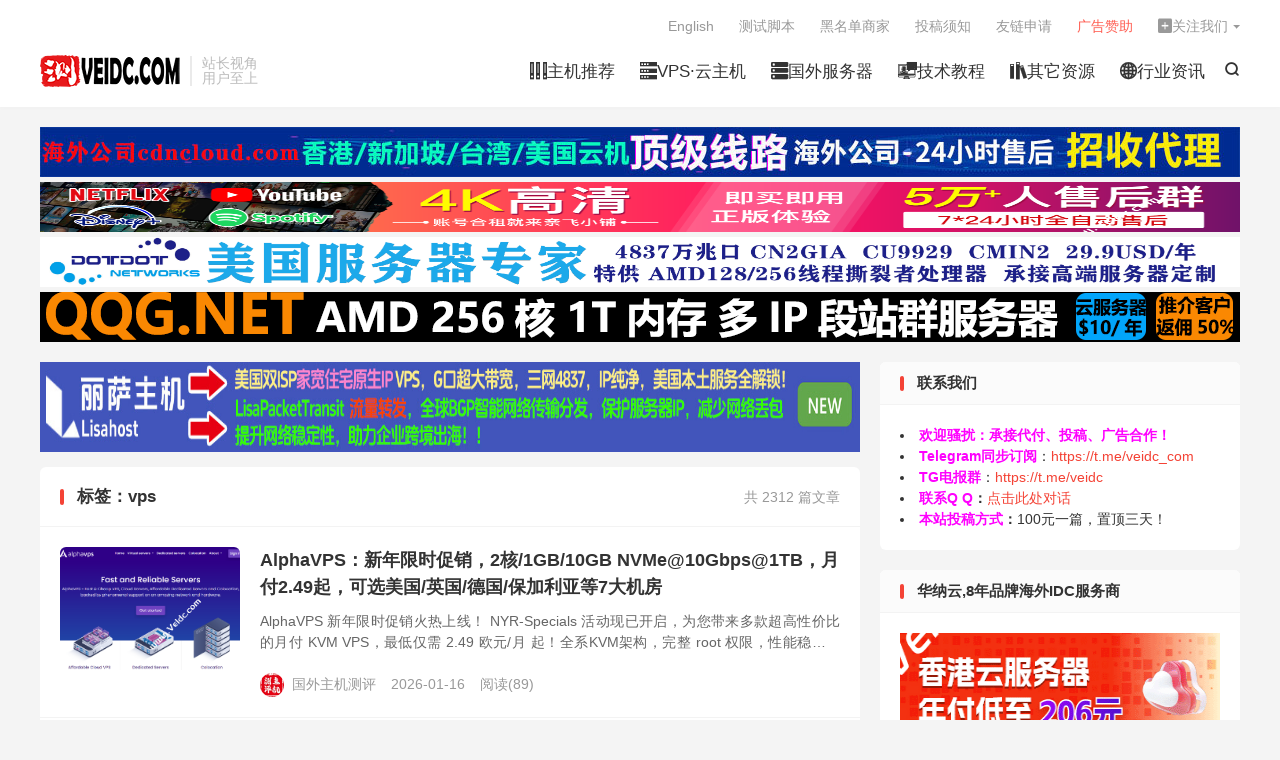

--- FILE ---
content_type: text/html; charset=UTF-8
request_url: https://www.veidc.com/tag/vps
body_size: 17297
content:
<!DOCTYPE HTML>
<html lang="zh-CN" >
<head>
<meta charset="UTF-8">
<meta http-equiv="X-UA-Compatible" content="IE=edge">
<meta name="viewport" content="width=device-width, initial-scale=1.0">
<meta name="apple-mobile-web-app-title" content="国外主机测评">
<meta http-equiv="Cache-Control" content="no-siteapp">
<title>vps-国外主机测评</title>
<meta name='robots' content='max-image-preview:large' />
<link rel='dns-prefetch' href='//www.veidc.com' />
<style id='wp-img-auto-sizes-contain-inline-css' type='text/css'>
img:is([sizes=auto i],[sizes^="auto," i]){contain-intrinsic-size:3000px 1500px}
/*# sourceURL=wp-img-auto-sizes-contain-inline-css */
</style>
<style id='classic-theme-styles-inline-css' type='text/css'>
/*! This file is auto-generated */
.wp-block-button__link{color:#fff;background-color:#32373c;border-radius:9999px;box-shadow:none;text-decoration:none;padding:calc(.667em + 2px) calc(1.333em + 2px);font-size:1.125em}.wp-block-file__button{background:#32373c;color:#fff;text-decoration:none}
/*# sourceURL=/wp-includes/css/classic-themes.min.css */
</style>
<link rel='stylesheet' id='style-css' href='https://www.veidc.com/wp-content/themes/dux/style.css?ver=9.4' type='text/css' media='all' />
<link rel='stylesheet' id='erphpdown-css' href='https://www.veidc.com/wp-content/plugins/erphpdown/static/erphpdown.css?ver=13.2' type='text/css' media='screen' />
<script type="text/javascript" src="https://www.veidc.com/wp-content/themes/dux/assets/js/libs/jquery.min.js?ver=9.4" id="jquery-js"></script>
<link rel="https://api.w.org/" href="https://www.veidc.com/wp-json/" /><link rel="alternate" title="JSON" type="application/json" href="https://www.veidc.com/wp-json/wp/v2/tags/1842" /><style type="text/css">.eafl-disclaimer-small{font-size:.8em}.eafl-disclaimer-smaller{font-size:.6em}</style>	<style id="erphpdown-custom">.erphpdown-default, .erphpdown-see{padding: 15px 25px !important;border: none !important;background: #f5f5f5;}.erphpdown-default > legend{display: none !important;}.erphpdown-default .erphpdown-child{border: none !important;background: #e8e8e8;padding: 25px 15px 15px !important;margin: 10px 0 !important;}.erphpdown-default .erphpdown-child > legend{position: absolute;top: 0;background: #d4d4d4;color: #444;padding: 0 8px !important}</style>
	<script>window._ERPHPDOWN = {"uri":"https://www.veidc.com/wp-content/plugins/erphpdown", "payment": "4", "wppay": "link", "author": "mobantu"}</script>
<meta name="keywords" content="vps">
<style>:root{--tb--main: #F44336}a.tbaru{border:2px dashed #aaa;padding:40px 15px;font-size:18px;background-color:#fff;display:block;text-decoration:none;color:#888;font-weight:bold;text-align:center;}
a.tbaru:hover{border-color:#666;color:#444;}
@media (max-width:640px){a.tbaru{font-size:12px;padding:25px 15px;}}
/**logo扫光效果CSS**/
.logo{
  position: relative;
  overflow: hidden;
  max-height: 50px;
}
.logo:before {
    content: "";
    position: absolute;
    width: 150px;
    height: 10px;
    background-color: rgba(255, 255, 255, 0.5);
    -webkit-transform: rotate(-45deg);
    transform: rotate(-45deg);
    -webkit-animation: blink 1s ease-in 1s infinite;
    animation: blink 1s ease-in 1s infinite;
}
 
@-webkit-keyframes blink {
    from {left: 10px;top: 0;}
    to {left: 320px;top: 0;}
}
@-o-keyframes blink {
    from {left: 10px;top: 0;}
    to {left: 320px;top: 0;}
}
@-moz-keyframes blink {
    from {left: 10px;top: 0;}
    to {left: 320px;top: 0;}
}
@keyframes blink {
    from {left: -100px;top: 0;}
    to {left: 320px;top: 0;}
}


/** 修正摘要列表定位方式 */
.excerpt {
    position: relative;
}
/** NEW 图标文字版样式 **/
.excerpt .new-icon{
    position: absolute;
    padding: 0;
    right: -45px;
    top: -20px;
    display: block;
    width: 120px;
    height: 24px;
    line-height: 24px;
    background: #4caf50;
    color: #fff;
    font-size: 16px;
    font-weight: 500;
    text-align: center;
    transform: rotate(36deg);
    transform-origin: 0% 0%;
}

/** 置顶图标文字版样式 **/
.sticky-icon {
    position: absolute;
    padding: 0;
    right: -45px;
    top: -20px;
    display: block;
    width: 120px;
    height: 24px;
    line-height: 24px;
    background: #ff5e52;
    color: #fff;
    font-size: 16px;
    font-weight: 500;
    text-align: center;
    transform: rotate(36deg);
    transform-origin: 0% 0%;
}
@media (max-width:640px){
    .excerpt-sticky header{text-indent:0px;position: unset;}
    .sticky-icon {
        position: absolute;
        padding: 0;
        right: -45px;
        left: auto;
        top: -20px;
        display: block;
        width: 120px;
        height: 24px;
        line-height: 24px;
        background: #ff5e52;
        color: #fff;
        font-size: 16px;
        font-weight: 500;
        text-align: center;
        transform: rotate(36deg);
        transform-origin: 0% 0%;
    }
}

/* 首页5格 */
.eboxx {
overflow: hidden;
font-size: 12px;
text-align: center;
background-color: #fff;
margin-bottom: 10px;
}
.eboxx h4 {
font-size: 14px;
color: #444;
margin: 10px 0;
}
.eboxx-i {
position: relative;
float: left;
width: 25%;
padding: 18px;
background-color: #fff;
color: #777;
}
.eboxx-01, .eboxx-02, .eboxx-03, .eboxx-04 {
border-right: 2px solid #eee;
}
.eboxx-i:hover {background-color: #FAFDFF;
 border-color: #dd911f;
 position: relative;
 z-index: 2;}
.eboxx-i p {height: 36px;overflow: hidden;color: #bbb;}
@media (max-width: 1024px) {
.eboxx .btn-default {display: none;}
.eboxx h4 {height: 20px;overflow: hidden;}
}
@media (max-width: 860px) {
.eboxx .eboxx-100 {display: none;}
.eboxx-i {width: 25%;}
.eboxx-04 {border-right: none;}
}
@media (max-width: 640px) {
.eboxx-i {width: 50%;}
.eboxx-01 {border-bottom: 2px solid #eee;}
.eboxx-02 {border-right: none;border-bottom: 2px solid #eee;}
}
@media (max-width: 480px) {
.eboxx-i {padding: 10px 15px 15px;}
.eboxx h4 {margin-bottom: 0;}
.eboxx-i p {margin: 5px 0}
}

.author_bio_section{
background: none repeat scroll 0 0 #F5F5F5;
padding: 15px;
border: 1px solid #ccc;
}
.author_name{
font-size:16px;
font-weight: bold;
}
.author_details img {
border: 1px solid #D8D8D8;
border-radius: 50%;
float: left;
margin: 0 10px 10px 0;
}

/**biaoji**/
.article-categories {
 margin-bottom: 10px
}

.article-categories a {
 padding: 4px 10px;
 background-color: #19B5FE;
 color: white;
 font-size: 12px;
 line-height: 16px;
 font-weight: 400;
 margin: 0 5px 5px 0;
 border-radius: 2px;
 display: inline-block
}

.article-categories a:nth-child(5n) {
 background-color: #4A4A4A;
 color: #FFF
}

.article-categories a:nth-child(5n+1) {
 background-color: #ff5e5c;
 color: #FFF
}

.article-categories a:nth-child(5n+2) {
 background-color: #ffbb50;
 color: #FFF
}

.article-categories a:nth-child(5n+3) {
 background-color: #1ac756;
 color: #FFF
}

.article-categories a:nth-child(5n+4) {
 background-color: #19B5FE;
 color: #FFF
}

.article-categories a:hover {
 background-color: #1B1B1B;
 color: #FFF
}

.article-title {
 position: relative;
 margin-bottom: 15px;
 font-size: 26px;
 line-height: 1.3;
 display: block;
 font-weight: 400;
 margin: 0 0 35px;
 padding: 0 0 30px;
 border-bottom: 1px solid #e7e7e7;
 color: #FFF
}

/*网站新增彩色警示文本框*/ 
#tbc_cyan {
	color: #24b4f0;  
	background: #c0e8ff url('../img/tbc_cyan.png') -1px -1px no-repeat;  
	border: 1px solid #24b4f0;   
	overflow: hidden;   
	margin: 10px 0;   
	padding: 15px 15px;   
} 
#tbc_green {
	color: #7da33c;   
	background: #ecf2d6 url('../img/tbc_green.png') -1px -1px no-repeat;   
	border: 1px solid #aac66d;   
	overflow: hidden;   
	margin: 10px 0;   
	padding: 15px;   
} 
#tbc_yellow {
	color: #ad9948;  
	background: #fff4b9 url('../img/tbc_yellow.png') -1px -1px no-repeat;  
	border: 1px solid #eac946;  
	overflow: hidden;  
	margin: 10px 0;  
	padding: 15px;  
}  
#tbc_pink {
	color: #c66;  
	background: #ffecea url('../img/tbc_pink.png') -1px -1px no-repeat;  
	border: 1px solid #ebb1b1;  
	overflow: hidden;  
	margin: 10px 0;  
	padding: 15px;  
}   
#tbc_gray {
	color: #f0f0f0;
	background: #eaeaea url('../img/tbc_gray.png') -1px -1px no-repeat;
	border: 1px solid #c8c8c8;
	overflow: hidden;
	margin: 10px 0;
	padding: 15px;  
}

/**biaoji**/
.article-categories {
 margin-bottom: 10px
}

.article-categories a {
 padding: 4px 10px;
 background-color: #19B5FE;
 color: white;
 font-size: 12px;
 line-height: 16px;
 font-weight: 400;
 margin: 0 5px 5px 0;
 border-radius: 2px;
 display: inline-block
}

.article-categories a:nth-child(5n) {
 background-color: #4A4A4A;
 color: #FFF
}

.article-categories a:nth-child(5n+1) {
 background-color: #ff5e5c;
 color: #FFF
}

.article-categories a:nth-child(5n+2) {
 background-color: #ffbb50;
 color: #FFF
}

.article-categories a:nth-child(5n+3) {
 background-color: #1ac756;
 color: #FFF
}

.article-categories a:nth-child(5n+4) {
 background-color: #19B5FE;
 color: #FFF
}

.article-categories a:hover {
 background-color: #1B1B1B;
 color: #FFF
}

.article-title {
 position: relative;
 margin-bottom: 15px;
 font-size: 26px;
 line-height: 1.3;
 display: block;
 font-weight: 400;
 margin: 0 0 35px;
 padding: 0 0 30px;
 border-bottom: 1px solid #e7e7e7;
 color: #FFF
}

.excerpt:hover{ background-color: #f0ffff; border-color: #24b4f0; position: relative; z-index: 2; }

/* WooCommerce sidebar */
.widget_shopping_cart_content{padding: 5px 15px 0;}
.woocommerce.widget_shopping_cart .total{border-top: 1px solid #eee;padding-top: 10px;}
.woocommerce .widget_shopping_cart .cart_list li, .woocommerce.widget_shopping_cart .cart_list li{padding-top: 5px;padding-bottom: 5px;}
.woocommerce .widget_shopping_cart .cart_list li a.remove, .woocommerce.widget_shopping_cart .cart_list li a.remove{top: 5px;}

.woocommerce.widget_product_categories .product-categories{padding: 15px 15px 10px;}
.woocommerce.widget_product_categories .product-categories li{margin-bottom: 5px;}
.woocommerce.widget_products ul.product_list_widget{padding: 15px;}

.woocommerce.widget_product_search{padding: 15px;overflow: hidden;}
.woocommerce.widget_product_search .search-field{float: left;width: 70%;height: 37px;border: 1px solid #ddd;padding: 5px 10px;}
.woocommerce.widget_product_search button[type=submit]{float: right;width: 28%;height: 37px;padding: 5px 10px;}

/* CDN 服务仅供平台体验和调试使用，平台不承诺服务的稳定性，企业客户需下载字体包自行发布使用并做好备份。 */
@font-face {
  font-family: 'iconfont';  /* Project id 3745193 */
  src: url('//at.alicdn.com/t/c/font_3745193_spun7uesgk.woff2?t=1667375156502') format('woff2'),
       url('//at.alicdn.com/t/c/font_3745193_spun7uesgk.woff?t=1667375156502') format('woff'),
       url('//at.alicdn.com/t/c/font_3745193_spun7uesgk.ttf?t=1667375156502') format('truetype');
}

/* 这段必须有 */
.iconfont{
  font-family:"iconfont" !important;
  font-style:normal;
  -webkit-font-smoothing: antialiased;
  -webkit-text-stroke-width: 0.2px;
  -moz-osx-font-smoothing: grayscale;
}</style><link rel="shortcut icon" href="https://www.veidc.com/favicon.ico">
<style id='global-styles-inline-css' type='text/css'>
:root{--wp--preset--aspect-ratio--square: 1;--wp--preset--aspect-ratio--4-3: 4/3;--wp--preset--aspect-ratio--3-4: 3/4;--wp--preset--aspect-ratio--3-2: 3/2;--wp--preset--aspect-ratio--2-3: 2/3;--wp--preset--aspect-ratio--16-9: 16/9;--wp--preset--aspect-ratio--9-16: 9/16;--wp--preset--color--black: #000000;--wp--preset--color--cyan-bluish-gray: #abb8c3;--wp--preset--color--white: #ffffff;--wp--preset--color--pale-pink: #f78da7;--wp--preset--color--vivid-red: #cf2e2e;--wp--preset--color--luminous-vivid-orange: #ff6900;--wp--preset--color--luminous-vivid-amber: #fcb900;--wp--preset--color--light-green-cyan: #7bdcb5;--wp--preset--color--vivid-green-cyan: #00d084;--wp--preset--color--pale-cyan-blue: #8ed1fc;--wp--preset--color--vivid-cyan-blue: #0693e3;--wp--preset--color--vivid-purple: #9b51e0;--wp--preset--gradient--vivid-cyan-blue-to-vivid-purple: linear-gradient(135deg,rgb(6,147,227) 0%,rgb(155,81,224) 100%);--wp--preset--gradient--light-green-cyan-to-vivid-green-cyan: linear-gradient(135deg,rgb(122,220,180) 0%,rgb(0,208,130) 100%);--wp--preset--gradient--luminous-vivid-amber-to-luminous-vivid-orange: linear-gradient(135deg,rgb(252,185,0) 0%,rgb(255,105,0) 100%);--wp--preset--gradient--luminous-vivid-orange-to-vivid-red: linear-gradient(135deg,rgb(255,105,0) 0%,rgb(207,46,46) 100%);--wp--preset--gradient--very-light-gray-to-cyan-bluish-gray: linear-gradient(135deg,rgb(238,238,238) 0%,rgb(169,184,195) 100%);--wp--preset--gradient--cool-to-warm-spectrum: linear-gradient(135deg,rgb(74,234,220) 0%,rgb(151,120,209) 20%,rgb(207,42,186) 40%,rgb(238,44,130) 60%,rgb(251,105,98) 80%,rgb(254,248,76) 100%);--wp--preset--gradient--blush-light-purple: linear-gradient(135deg,rgb(255,206,236) 0%,rgb(152,150,240) 100%);--wp--preset--gradient--blush-bordeaux: linear-gradient(135deg,rgb(254,205,165) 0%,rgb(254,45,45) 50%,rgb(107,0,62) 100%);--wp--preset--gradient--luminous-dusk: linear-gradient(135deg,rgb(255,203,112) 0%,rgb(199,81,192) 50%,rgb(65,88,208) 100%);--wp--preset--gradient--pale-ocean: linear-gradient(135deg,rgb(255,245,203) 0%,rgb(182,227,212) 50%,rgb(51,167,181) 100%);--wp--preset--gradient--electric-grass: linear-gradient(135deg,rgb(202,248,128) 0%,rgb(113,206,126) 100%);--wp--preset--gradient--midnight: linear-gradient(135deg,rgb(2,3,129) 0%,rgb(40,116,252) 100%);--wp--preset--font-size--small: 13px;--wp--preset--font-size--medium: 20px;--wp--preset--font-size--large: 36px;--wp--preset--font-size--x-large: 42px;--wp--preset--spacing--20: 0.44rem;--wp--preset--spacing--30: 0.67rem;--wp--preset--spacing--40: 1rem;--wp--preset--spacing--50: 1.5rem;--wp--preset--spacing--60: 2.25rem;--wp--preset--spacing--70: 3.38rem;--wp--preset--spacing--80: 5.06rem;--wp--preset--shadow--natural: 6px 6px 9px rgba(0, 0, 0, 0.2);--wp--preset--shadow--deep: 12px 12px 50px rgba(0, 0, 0, 0.4);--wp--preset--shadow--sharp: 6px 6px 0px rgba(0, 0, 0, 0.2);--wp--preset--shadow--outlined: 6px 6px 0px -3px rgb(255, 255, 255), 6px 6px rgb(0, 0, 0);--wp--preset--shadow--crisp: 6px 6px 0px rgb(0, 0, 0);}:where(.is-layout-flex){gap: 0.5em;}:where(.is-layout-grid){gap: 0.5em;}body .is-layout-flex{display: flex;}.is-layout-flex{flex-wrap: wrap;align-items: center;}.is-layout-flex > :is(*, div){margin: 0;}body .is-layout-grid{display: grid;}.is-layout-grid > :is(*, div){margin: 0;}:where(.wp-block-columns.is-layout-flex){gap: 2em;}:where(.wp-block-columns.is-layout-grid){gap: 2em;}:where(.wp-block-post-template.is-layout-flex){gap: 1.25em;}:where(.wp-block-post-template.is-layout-grid){gap: 1.25em;}.has-black-color{color: var(--wp--preset--color--black) !important;}.has-cyan-bluish-gray-color{color: var(--wp--preset--color--cyan-bluish-gray) !important;}.has-white-color{color: var(--wp--preset--color--white) !important;}.has-pale-pink-color{color: var(--wp--preset--color--pale-pink) !important;}.has-vivid-red-color{color: var(--wp--preset--color--vivid-red) !important;}.has-luminous-vivid-orange-color{color: var(--wp--preset--color--luminous-vivid-orange) !important;}.has-luminous-vivid-amber-color{color: var(--wp--preset--color--luminous-vivid-amber) !important;}.has-light-green-cyan-color{color: var(--wp--preset--color--light-green-cyan) !important;}.has-vivid-green-cyan-color{color: var(--wp--preset--color--vivid-green-cyan) !important;}.has-pale-cyan-blue-color{color: var(--wp--preset--color--pale-cyan-blue) !important;}.has-vivid-cyan-blue-color{color: var(--wp--preset--color--vivid-cyan-blue) !important;}.has-vivid-purple-color{color: var(--wp--preset--color--vivid-purple) !important;}.has-black-background-color{background-color: var(--wp--preset--color--black) !important;}.has-cyan-bluish-gray-background-color{background-color: var(--wp--preset--color--cyan-bluish-gray) !important;}.has-white-background-color{background-color: var(--wp--preset--color--white) !important;}.has-pale-pink-background-color{background-color: var(--wp--preset--color--pale-pink) !important;}.has-vivid-red-background-color{background-color: var(--wp--preset--color--vivid-red) !important;}.has-luminous-vivid-orange-background-color{background-color: var(--wp--preset--color--luminous-vivid-orange) !important;}.has-luminous-vivid-amber-background-color{background-color: var(--wp--preset--color--luminous-vivid-amber) !important;}.has-light-green-cyan-background-color{background-color: var(--wp--preset--color--light-green-cyan) !important;}.has-vivid-green-cyan-background-color{background-color: var(--wp--preset--color--vivid-green-cyan) !important;}.has-pale-cyan-blue-background-color{background-color: var(--wp--preset--color--pale-cyan-blue) !important;}.has-vivid-cyan-blue-background-color{background-color: var(--wp--preset--color--vivid-cyan-blue) !important;}.has-vivid-purple-background-color{background-color: var(--wp--preset--color--vivid-purple) !important;}.has-black-border-color{border-color: var(--wp--preset--color--black) !important;}.has-cyan-bluish-gray-border-color{border-color: var(--wp--preset--color--cyan-bluish-gray) !important;}.has-white-border-color{border-color: var(--wp--preset--color--white) !important;}.has-pale-pink-border-color{border-color: var(--wp--preset--color--pale-pink) !important;}.has-vivid-red-border-color{border-color: var(--wp--preset--color--vivid-red) !important;}.has-luminous-vivid-orange-border-color{border-color: var(--wp--preset--color--luminous-vivid-orange) !important;}.has-luminous-vivid-amber-border-color{border-color: var(--wp--preset--color--luminous-vivid-amber) !important;}.has-light-green-cyan-border-color{border-color: var(--wp--preset--color--light-green-cyan) !important;}.has-vivid-green-cyan-border-color{border-color: var(--wp--preset--color--vivid-green-cyan) !important;}.has-pale-cyan-blue-border-color{border-color: var(--wp--preset--color--pale-cyan-blue) !important;}.has-vivid-cyan-blue-border-color{border-color: var(--wp--preset--color--vivid-cyan-blue) !important;}.has-vivid-purple-border-color{border-color: var(--wp--preset--color--vivid-purple) !important;}.has-vivid-cyan-blue-to-vivid-purple-gradient-background{background: var(--wp--preset--gradient--vivid-cyan-blue-to-vivid-purple) !important;}.has-light-green-cyan-to-vivid-green-cyan-gradient-background{background: var(--wp--preset--gradient--light-green-cyan-to-vivid-green-cyan) !important;}.has-luminous-vivid-amber-to-luminous-vivid-orange-gradient-background{background: var(--wp--preset--gradient--luminous-vivid-amber-to-luminous-vivid-orange) !important;}.has-luminous-vivid-orange-to-vivid-red-gradient-background{background: var(--wp--preset--gradient--luminous-vivid-orange-to-vivid-red) !important;}.has-very-light-gray-to-cyan-bluish-gray-gradient-background{background: var(--wp--preset--gradient--very-light-gray-to-cyan-bluish-gray) !important;}.has-cool-to-warm-spectrum-gradient-background{background: var(--wp--preset--gradient--cool-to-warm-spectrum) !important;}.has-blush-light-purple-gradient-background{background: var(--wp--preset--gradient--blush-light-purple) !important;}.has-blush-bordeaux-gradient-background{background: var(--wp--preset--gradient--blush-bordeaux) !important;}.has-luminous-dusk-gradient-background{background: var(--wp--preset--gradient--luminous-dusk) !important;}.has-pale-ocean-gradient-background{background: var(--wp--preset--gradient--pale-ocean) !important;}.has-electric-grass-gradient-background{background: var(--wp--preset--gradient--electric-grass) !important;}.has-midnight-gradient-background{background: var(--wp--preset--gradient--midnight) !important;}.has-small-font-size{font-size: var(--wp--preset--font-size--small) !important;}.has-medium-font-size{font-size: var(--wp--preset--font-size--medium) !important;}.has-large-font-size{font-size: var(--wp--preset--font-size--large) !important;}.has-x-large-font-size{font-size: var(--wp--preset--font-size--x-large) !important;}
/*# sourceURL=global-styles-inline-css */
</style>
</head>
<body class="archive tag tag-vps tag-1842 wp-theme-dux home nav_fixed m-excerpt-time m-excerpt-desc flinks-m site-layout-2 text-justify-on m-sidebar m-list-thumb-left m-catplist-on">
<header class="header">
	<div class="container">
		<div class="logo"><a href="https://www.veidc.com" title="国外主机测评-专注于国外VPS，独立服务器，主机测评和优惠信息分享"><img src="https://www.veidc.com/wp-content/uploads/2022/06/veidc-logo-5.png" alt="国外主机测评-专注于国外VPS，独立服务器，主机测评和优惠信息分享"><img class="-dark" src="https://www.veidc.com/wp-content/uploads/2022/11/veidc-logo-6.png" alt="国外主机测评-专注于国外VPS，独立服务器，主机测评和优惠信息分享">国外主机测评</a></div>		<div class="brand">站长视角<br>用户至上</div>											<div class="navto-search search-show"><i class="tbfa">&#xe611;</i></div>
							<ul class="site-nav site-navbar">
			<li><a href="https://www.veidc.com/hosting"><i class="iconfont"></i>主机推荐</a></li>
<li><a href="https://www.veidc.com/vps"><i class="iconfont"></i>VPS·云主机</a></li>
<li><a href="https://www.veidc.com/server"><i class="iconfont"></i>国外服务器</a></li>
<li><a href="https://www.veidc.com/technical"><i class="iconfont"></i>技术教程</a></li>
<li><a href="https://www.veidc.com/resources"><i class="iconfont"></i>其它资源</a></li>
<li><a href="https://www.veidc.com/idc-news"><i class="iconfont"></i>行业资讯</a></li>
		</ul>
					<div class="topbar">
				<ul class="site-nav topmenu">
					<li><a href="https://translate.google.com/translate?act=url&#038;hl=zh-CN&#038;ie=UTF8&#038;prev=_t&#038;sl=zh-CN&#038;tl=en&#038;u=https://www.veidc.com"><i class="sidebar-button-icon fa fa-lg fa-language"></i>English</a></li>
<li><a href="https://www.veidc.com/test-tool"><i class="fa fa-tumblr-square" aria-hidden="true"></i>测试脚本</a></li>
<li><a href="https://www.veidc.com/blacklist"><i class="fas fa-ban"></i>黑名单商家</a></li>
<li><a href="https://www.veidc.com/tougao"><i class="fa fa-envelope-open" aria-hidden="true"></i>投稿须知</a></li>
<li><a href="https://www.veidc.com/go-link"><i class="fa fa-link" aria-hidden="true"></i>友链申请</a></li>
<li><a href="https://www.veidc.com/ads"><i class="fa fa-audio-description" aria-hidden="true"></i><font color="ff5e52">广告赞助</font></a></li>
											<li class="menusns menu-item-has-children">
							<a href="javascript:;"><i class="iconfont"></i>关注我们</a>
							<ul class="sub-menu">
								<li><a class="sns-wechat" href="javascript:;" title="TG电报同步订阅" data-src="https://www.veidc.com/wp-content/uploads/2022/07/qr_tmp.jpg">TG电报同步订阅</a></li>								<li><a target="_blank" rel="external nofollow" href="https://t.me/veidc">电报交流群</a></li><li><a target="_blank" rel="external nofollow" href="https://www.veidc.com/recommends/qun3">QQ三群</a></li><li><a target="_blank" rel="external nofollow" href="http://qm.qq.com/cgi-bin/qm/qr?_wv=1027&k=4Zo1RqFS-zSMBPufEfkFyiozuFcOAbHV&authKey=2TPozLC7Va3%2F2sCOrqPKIE4rfBVwTFXuRXuKC%2BBI7QA7%2BRFObH1kaqqkHeLVOANA&noverify=0&group_code=281562063">QQ二群</a></li>							</ul>
						</li>
									</ul>
							</div>
					</div>
</header>
	<div class="m-icon-nav">
		<i class="tbfa">&#xe612;</i>
		<i class="tbfa">&#xe606;</i>
	</div>
<div class="site-search">
	<div class="container">
		<form method="get" class="site-search-form" action="https://www.veidc.com/">
    <input class="search-input" name="s" type="text" placeholder="输入关键字" value="" required="required">
    <button class="search-btn" type="submit"><i class="tbfa">&#xe611;</i></button>
</form>	</div>
</div>
<div class="orbui orbui-site orbui-site-01"><div class="container"  style="margin-bottom: 5px;"><a href="https://www.veidc.com/recommends/cdncloud" target="_blank" rel="nofollow noopener noreferrer"><img src="https://www.veidc.com/wp-content/uploads/2022/08/cdncloud.jpg" width="1200" height="50" alt="" border="0" /></a></div>
<div class="container"  style="margin-bottom: 5px;"><a href="https://www.veidc.com/recommends/ihezu" target="_blank" rel="nofollow noopener noreferrer"><img src="https://www.veidc.com/wp-content/uploads/2023/05/小铺长广告.png" width="1200" height="50" alt="" border="0" /></a></div>
<div class="container"  style="margin-bottom: 5px;"><a href="https://www.veidc.com/recommends/dotdotnetworks-ad" target="_blank"> <img src="https://www.veidc.com/wp-content/uploads/2024/08/Dotdotnetworks廣告橫幅圖.png" width="1200" height="50" alt="" border="0" /></a></div>
<div class="container"  style="margin-bottom: 5px;"><a href="https://www.qqg.net/partner/3.html" target="_blank"> <img src="https://www.veidc.com/wp-content/uploads/2025/11/1763124692389.gif" width="1200" height="50" alt="" border="0" /></a></div></div>
<section class="container">
	<div class="content-wrap">
		<div class="content">
			<div class="orbui orbui-tag orbui-tag-01"><a href="https://www.veidc.com/recommends/lisahost" target="_blank"><img style="border:0px" src="https://www.veidc.com/wp-content/uploads/2024/03/1700832215-1700830705-lisa.jpg" width="820" height="90" alt=""></a></div>			<div class="catleader"><div class="-r">共 2312 篇文章</div><h1>标签：vps</h1></div><article class="excerpt excerpt-1"><a target="_blank" class="focus" href="https://www.veidc.com/51826.html"><img data-src="https://www.veidc.com/wp-content/uploads/2023/10/20231005144332.png" alt="AlphaVPS：新年限时促销，2核/1GB/10GB NVMe@10Gbps@1TB，月付2.49起，可选美国/英国/德国/保加利亚等7大机房-国外主机测评" src="https://www.veidc.com/wp-content/themes/dux/assets/img/thumbnail.png" class="thumb"></a><header><h2><a target="_blank" href="https://www.veidc.com/51826.html" title="AlphaVPS：新年限时促销，2核/1GB/10GB NVMe@10Gbps@1TB，月付2.49起，可选美国/英国/德国/保加利亚等7大机房-国外主机测评">AlphaVPS：新年限时促销，2核/1GB/10GB NVMe@10Gbps@1TB，月付2.49起，可选美国/英国/德国/保加利亚等7大机房</a></h2></header><p class="note">AlphaVPS 新年限时促销火热上线！ NYR-Specials 活动现已开启，为您带来多款超高性价比的月付 KVM VPS，最低仅需 2.49 欧元/月 起！全系KVM架构，完整 root 权限，性能稳定可靠，可选全球7大热门节点，包括...</p><div class="meta"><span class="author"><img class="avatar" data-src="https://cravatar.cn/avatar/26d9db5b935c601f8f287613c71414f7fbd200bd57b43ce1981e83896e44cf7f?s=96&d=mystery" src="https://www.veidc.com/wp-content/themes/dux/assets/img/avatar-default.png" alt="国外主机测评">国外主机测评</span><time>2026-01-16</time><span class="pv">阅读(89)</span></div></article><article class="excerpt excerpt-2"><a target="_blank" class="focus" href="https://www.veidc.com/51812.html"><img data-src="https://www.veidc.com/wp-content/uploads/2024/06/20240605231305.png" alt="DesiVPS：美国VPS/美国独立服务器新年限时优惠，圣何塞AMD Ryzen9 VPS/NVMe存储/10Gbps大带宽，年付$11起-国外主机测评" src="https://www.veidc.com/wp-content/themes/dux/assets/img/thumbnail.png" class="thumb"></a><header><h2><a target="_blank" href="https://www.veidc.com/51812.html" title="DesiVPS：美国VPS/美国独立服务器新年限时优惠，圣何塞AMD Ryzen9 VPS/NVMe存储/10Gbps大带宽，年付$11起-国外主机测评">DesiVPS：美国VPS/美国独立服务器新年限时优惠，圣何塞AMD Ryzen9 VPS/NVMe存储/10Gbps大带宽，年付$11起</a></h2></header><p class="note">DesiVPS特别推出圣诞&amp;新年限时专属优惠，使用优惠码 XMAS30 可享额外30%折扣（可叠加现有年付低价），促销包括AMD Ryzen 高性能年付VPS、10Gbps 高带宽 KVM、Windows 中文版 VPS和高性能专用...</p><div class="meta"><span class="author"><img class="avatar" data-src="https://cravatar.cn/avatar/26d9db5b935c601f8f287613c71414f7fbd200bd57b43ce1981e83896e44cf7f?s=96&d=mystery" src="https://www.veidc.com/wp-content/themes/dux/assets/img/avatar-default.png" alt="国外主机测评">国外主机测评</span><time>2026-01-14</time><span class="pv">阅读(137)</span></div></article><article class="excerpt"><a href="https://bwh81.net/aff.php?aff=34214&pid=87" target="_blank" class="focus"><img src="https://www.veidc.com/wp-content/uploads/2020/01/f35379583bc7552.gif" class="thumb"></a><header><h2><a target="_blank" href="https://bwh81.net/aff.php?aff=34214&pid=87"><font color=#FF00FF>搬瓦工-最强CN2 GIA，稳定高速，12大机房随时更换</font></a></h2></header><p class="note">全系KVM架构，线路稳定，国人购买最多的商家！季付$49.99起</p><div class="meta"><time>2026-01-21</time></div></article><article class="excerpt excerpt-3"><a target="_blank" class="focus" href="https://www.veidc.com/51795.html"><img data-src="https://www.veidc.com/wp-content/uploads/2026/01/20260101131110.png" alt="CloudCone：Hashtag Sale 促销，美国圣路易斯机房年付特价VPS低至$14.99起-国外主机测评" src="https://www.veidc.com/wp-content/themes/dux/assets/img/thumbnail.png" class="thumb"></a><header><h2><a target="_blank" href="https://www.veidc.com/51795.html" title="CloudCone：Hashtag Sale 促销，美国圣路易斯机房年付特价VPS低至$14.99起-国外主机测评">CloudCone：Hashtag Sale 促销，美国圣路易斯机房年付特价VPS低至$14.99起</a></h2></header><p class="note">CloudCone 官方邮件重磅推送：Hashtag Sale 活动强势回归！本次促销主打美国密苏里州圣路易斯（St. Louis）机房年付特价VPS，全线采用纯SSD硬盘，配置扎实，起步年付仅 $14.99 起，性价比爆棚，适合建站、轻量...</p><div class="meta"><span class="author"><img class="avatar" data-src="https://cravatar.cn/avatar/26d9db5b935c601f8f287613c71414f7fbd200bd57b43ce1981e83896e44cf7f?s=96&d=mystery" src="https://www.veidc.com/wp-content/themes/dux/assets/img/avatar-default.png" alt="国外主机测评">国外主机测评</span><time>2026-01-10</time><span class="pv">阅读(121)</span></div></article><article class="excerpt excerpt-4"><a target="_blank" class="focus" href="https://www.veidc.com/51758.html"><img data-src="https://www.veidc.com/wp-content/uploads/2026/01/74513e0cda179230f7d62344869f004d.png" alt="丽萨主机（LisaHost）美国住宅IP VPS 简单测评，原生家宽住宅IP，Netflix/Disney+/Hulu等原生解锁，TikTok/ChatGPT无障碍-国外主机测评" src="https://www.veidc.com/wp-content/themes/dux/assets/img/thumbnail.png" class="thumb"></a><header><h2><a target="_blank" href="https://www.veidc.com/51758.html" title="丽萨主机（LisaHost）美国住宅IP VPS 简单测评，原生家宽住宅IP，Netflix/Disney+/Hulu等原生解锁，TikTok/ChatGPT无障碍-国外主机测评">丽萨主机（LisaHost）美国住宅IP VPS 简单测评，原生家宽住宅IP，Netflix/Disney+/Hulu等原生解锁，TikTok/ChatGPT无障碍</a></h2></header><p class="note">丽萨主机是一家成立于2017年的海外VPS提供商，总部位于香港，专注于原生IP、双ISP住宅IP和家宽静态IP资源，尤其在美国市场深耕多年。商家主打“真实家宽模拟”环境，深受需要纯净美国原生IP的用户青睐，如TikTok运营、跨境电商、银行...</p><div class="meta"><span class="author"><img class="avatar" data-src="https://cravatar.cn/avatar/26d9db5b935c601f8f287613c71414f7fbd200bd57b43ce1981e83896e44cf7f?s=96&d=mystery" src="https://www.veidc.com/wp-content/themes/dux/assets/img/avatar-default.png" alt="国外主机测评">国外主机测评</span><time>2026-01-08</time><span class="pv">阅读(127)</span></div></article><article class="excerpt excerpt-5"><a target="_blank" class="focus" href="https://www.veidc.com/51759.html"><img data-src="https://www.veidc.com/wp-content/uploads/2026/01/20260107173859.png" alt="Justhost：冬季促销不限流量VPS月付5.5折起低至$3.22，可选美国/德国/荷兰/瑞典/奥地利等机房-国外主机测评" src="https://www.veidc.com/wp-content/themes/dux/assets/img/thumbnail.png" class="thumb"></a><header><h2><a target="_blank" href="https://www.veidc.com/51759.html" title="Justhost：冬季促销不限流量VPS月付5.5折起低至$3.22，可选美国/德国/荷兰/瑞典/奥地利等机房-国外主机测评">Justhost：冬季促销不限流量VPS月付5.5折起低至$3.22，可选美国/德国/荷兰/瑞典/奥地利等机房</a></h2></header><p class="note">JustHost.asia 现推出 WINTER VPS DEAL 冬季限时特惠！活动截止至1月20日，针对美国纽约、德国法兰克福、荷兰阿姆斯特丹、瑞典斯德哥尔摩、奥地利维也纳等热门机房，提供循环6折或一次性5.5折专属优惠码。 所有VPS...</p><div class="meta"><span class="author"><img class="avatar" data-src="https://cravatar.cn/avatar/26d9db5b935c601f8f287613c71414f7fbd200bd57b43ce1981e83896e44cf7f?s=96&d=mystery" src="https://www.veidc.com/wp-content/themes/dux/assets/img/avatar-default.png" alt="国外主机测评">国外主机测评</span><time>2026-01-07</time><span class="pv">阅读(114)</span></div></article><article class="excerpt excerpt-6"><a target="_blank" class="focus" href="https://www.veidc.com/51741.html"><img data-src="https://www.veidc.com/wp-content/uploads/2026/01/20260104132318.png" alt="CheapWindowsVPS：超值高性能Windows VPS，2核5GB/75G NVMe，1Gbps不限流量，年付$59，可选洛杉矶/布法罗/芝加哥/达拉斯/加拿大/爱尔兰机房-国外主机测评" src="https://www.veidc.com/wp-content/themes/dux/assets/img/thumbnail.png" class="thumb"></a><header><h2><a target="_blank" href="https://www.veidc.com/51741.html" title="CheapWindowsVPS：超值高性能Windows VPS，2核5GB/75G NVMe，1Gbps不限流量，年付$59，可选洛杉矶/布法罗/芝加哥/达拉斯/加拿大/爱尔兰机房-国外主机测评">CheapWindowsVPS：超值高性能Windows VPS，2核5GB/75G NVMe，1Gbps不限流量，年付$59，可选洛杉矶/布法罗/芝加哥/达拉斯/加拿大/爱尔兰机房</a></h2></header><p class="note">CheapWindowsVPS发布了一款超值VPS，首发特价年付仅 $59，无合同、无隐藏费用、无套路，想用多久用多久。配置高达2核5GB内存、75GB NVMe存储，1Gbps共享网络端口不限流量，预装正版 Windows 系统，开箱即用...</p><div class="meta"><span class="author"><img class="avatar" data-src="https://cravatar.cn/avatar/26d9db5b935c601f8f287613c71414f7fbd200bd57b43ce1981e83896e44cf7f?s=96&d=mystery" src="https://www.veidc.com/wp-content/themes/dux/assets/img/avatar-default.png" alt="国外主机测评">国外主机测评</span><time>2026-01-04</time><span class="pv">阅读(142)</span></div></article><article class="excerpt excerpt-7"><a target="_blank" class="focus" href="https://www.veidc.com/51722.html"><img data-src="https://www.veidc.com/wp-content/uploads/2026/01/20260101131110.png" alt="CloudCone：年终促销，美国VPS年付$9.99起，1核/1GB/50GB HDD/1Gbps@1TB，洛杉矶DC1机房-国外主机测评" src="https://www.veidc.com/wp-content/themes/dux/assets/img/thumbnail.png" class="thumb"></a><header><h2><a target="_blank" href="https://www.veidc.com/51722.html" title="CloudCone：年终促销，美国VPS年付$9.99起，1核/1GB/50GB HDD/1Gbps@1TB，洛杉矶DC1机房-国外主机测评">CloudCone：年终促销，美国VPS年付$9.99起，1核/1GB/50GB HDD/1Gbps@1TB，洛杉矶DC1机房</a></h2></header><p class="note">CloudCone 正式开启 Year-End VPS Sale 年终促销，洛杉矶机房超值 KVM VPS 限时特惠，最低年付仅 $9.99 起！配置为1核1GB内存、50GB HDD存储，SSD 缓存磁盘（性价比更高，读写速度快），机房位...</p><div class="meta"><span class="author"><img class="avatar" data-src="https://cravatar.cn/avatar/26d9db5b935c601f8f287613c71414f7fbd200bd57b43ce1981e83896e44cf7f?s=96&d=mystery" src="https://www.veidc.com/wp-content/themes/dux/assets/img/avatar-default.png" alt="国外主机测评">国外主机测评</span><time>2026-01-01</time><span class="pv">阅读(141)</span></div></article><article class="excerpt excerpt-8"><a target="_blank" class="focus" href="https://www.veidc.com/51718.html"><img data-src="https://www.veidc.com/wp-content/uploads/2024/12/20241216152251.png" alt="OrangeVPS：元旦新年钜惠，Budget 系列 VPS 限时折扣 + 双倍流量，可选美国堪萨斯/日本/新加坡/中国香港机房，年付$23.2起-国外主机测评" src="https://www.veidc.com/wp-content/themes/dux/assets/img/thumbnail.png" class="thumb"></a><header><h2><a target="_blank" href="https://www.veidc.com/51718.html" title="OrangeVPS：元旦新年钜惠，Budget 系列 VPS 限时折扣 + 双倍流量，可选美国堪萨斯/日本/新加坡/中国香港机房，年付$23.2起-国外主机测评">OrangeVPS：元旦新年钜惠，Budget 系列 VPS 限时折扣 + 双倍流量，可选美国堪萨斯/日本/新加坡/中国香港机房，年付$23.2起</a></h2></header><p class="note">OrangeVPS 迎来2026新年，针对高性价比 VPS Budget 系列 推出重磅促销！此次使用专属优惠码年付可享8折，月付9.5折优惠，此外在2026年1月9日前下单并激活成功后，提交工单（提供主机IP + Invoice号码）即可...</p><div class="meta"><span class="author"><img class="avatar" data-src="https://cravatar.cn/avatar/26d9db5b935c601f8f287613c71414f7fbd200bd57b43ce1981e83896e44cf7f?s=96&d=mystery" src="https://www.veidc.com/wp-content/themes/dux/assets/img/avatar-default.png" alt="国外主机测评">国外主机测评</span><time>2026-01-01</time><span class="pv">阅读(146)</span></div></article><article class="excerpt excerpt-9"><a target="_blank" class="focus" href="https://www.veidc.com/51701.html"><img data-src="https://www.veidc.com/wp-content/uploads/2025/12/20251229140641.png" alt="SolidVPS：圣诞限时VPS促销，2核4GB/30GB SSD，10Gbps@8TB，年付$20起，可选立陶宛/北卡/纽约/西雅图/英国/加拿大等机房-国外主机测评" src="https://www.veidc.com/wp-content/themes/dux/assets/img/thumbnail.png" class="thumb"></a><header><h2><a target="_blank" href="https://www.veidc.com/51701.html" title="SolidVPS：圣诞限时VPS促销，2核4GB/30GB SSD，10Gbps@8TB，年付$20起，可选立陶宛/北卡/纽约/西雅图/英国/加拿大等机房-国外主机测评">SolidVPS：圣诞限时VPS促销，2核4GB/30GB SSD，10Gbps@8TB，年付$20起，可选立陶宛/北卡/纽约/西雅图/英国/加拿大等机房</a></h2></header><p class="note">为庆祝圣诞节和新年，SolidVPS（前身为SolidSeoVPS）推出了限时VPS特惠套餐！入门级低至20美元/年，高配版本低至60美元/年。可选数据中心包括：纽约、达拉斯、堪萨斯、凤凰城、西雅图、坦帕、英国、加拿大等多机房，满足不同地域...</p><div class="meta"><span class="author"><img class="avatar" data-src="https://cravatar.cn/avatar/26d9db5b935c601f8f287613c71414f7fbd200bd57b43ce1981e83896e44cf7f?s=96&d=mystery" src="https://www.veidc.com/wp-content/themes/dux/assets/img/avatar-default.png" alt="国外主机测评">国外主机测评</span><time>2025-12-29</time><span class="pv">阅读(833)</span></div></article><article class="excerpt excerpt-10"><a target="_blank" class="focus" href="https://www.veidc.com/51683.html"><img data-src="https://www.veidc.com/wp-content/uploads/2025/12/20251227183920.png" alt="JustVPS：年终促销活动强势来袭，自动优惠50%+专属10%，300M-1Gbps不限流量，全球43个机房可选，月付$2.2起-国外主机测评" src="https://www.veidc.com/wp-content/themes/dux/assets/img/thumbnail.png" class="thumb"></a><header><h2><a target="_blank" href="https://www.veidc.com/51683.html" title="JustVPS：年终促销活动强势来袭，自动优惠50%+专属10%，300M-1Gbps不限流量，全球43个机房可选，月付$2.2起-国外主机测评">JustVPS：年终促销活动强势来袭，自动优惠50%+专属10%，300M-1Gbps不限流量，全球43个机房可选，月付$2.2起</a></h2></header><p class="note">JustVPS（justvps.pro）是一家成立于 2023 年 的新兴 VPS 提供商，隶属于阿联酋 BFB ONE FZ-LLC 公司，专注于高性价比的 unmanaged KVM 虚拟化 VPS 服务。目前已扩展至 全球 36 个国...</p><div class="meta"><span class="author"><img class="avatar" data-src="https://cravatar.cn/avatar/26d9db5b935c601f8f287613c71414f7fbd200bd57b43ce1981e83896e44cf7f?s=96&d=mystery" src="https://www.veidc.com/wp-content/themes/dux/assets/img/avatar-default.png" alt="国外主机测评">国外主机测评</span><time>2025-12-28</time><span class="pv">阅读(897)</span></div></article><article class="excerpt excerpt-11"><a target="_blank" class="focus" href="https://www.veidc.com/51685.html"><img data-src="https://www.veidc.com/wp-content/uploads/2024/06/20240605231305.png" alt="DesiVPS：圣诞美国圣何塞促销VPS年付七折年付$11.9起，可选AMD Ryzen/Windows系列-国外主机测评" src="https://www.veidc.com/wp-content/themes/dux/assets/img/thumbnail.png" class="thumb"></a><header><h2><a target="_blank" href="https://www.veidc.com/51685.html" title="DesiVPS：圣诞美国圣何塞促销VPS年付七折年付$11.9起，可选AMD Ryzen/Windows系列-国外主机测评">DesiVPS：圣诞美国圣何塞促销VPS年付七折年付$11.9起，可选AMD Ryzen/Windows系列</a></h2></header><p class="note">DesiVPS 在2025年圣诞节期间推出限时年付7折优惠活动，针对 AMD Ryzen 系列以及 Windows VPS 系列产品，使用优惠码后 AMD Ryzen VPS 最低年付仅 11.9美元 起，Windows VPS 最低年付 ...</p><div class="meta"><span class="author"><img class="avatar" data-src="https://cravatar.cn/avatar/26d9db5b935c601f8f287613c71414f7fbd200bd57b43ce1981e83896e44cf7f?s=96&d=mystery" src="https://www.veidc.com/wp-content/themes/dux/assets/img/avatar-default.png" alt="国外主机测评">国外主机测评</span><time>2025-12-27</time><span class="pv">阅读(880)</span></div></article><article class="excerpt excerpt-12"><a target="_blank" class="focus" href="https://www.veidc.com/51658.html"><img data-src="https://www.veidc.com/wp-content/uploads/2024/05/20240517235734.png" alt="Lightlaye：年末双旦促销，香港金牌6138独立服务器月付仅$60，圣何塞1Gbps大带宽服务器月付$70，圣何塞/阿什本VPS五折低至$4.9/月-国外主机测评" src="https://www.veidc.com/wp-content/themes/dux/assets/img/thumbnail.png" class="thumb"></a><header><h2><a target="_blank" href="https://www.veidc.com/51658.html" title="Lightlaye：年末双旦促销，香港金牌6138独立服务器月付仅$60，圣何塞1Gbps大带宽服务器月付$70，圣何塞/阿什本VPS五折低至$4.9/月-国外主机测评">Lightlaye：年末双旦促销，香港金牌6138独立服务器月付仅$60，圣何塞1Gbps大带宽服务器月付$70，圣何塞/阿什本VPS五折低至$4.9/月</a></h2></header><p class="note">Lightlayer 年末双旦优惠活动来袭， 从 12月23日至31日，Lightlayer 针对精选独立服务器和云服务器推出专属优惠码，香港 Gold 6138 服务器：原价 $130/月，优惠后 仅 $60/月起！美国圣何塞 1Gbps...</p><div class="meta"><span class="author"><img class="avatar" data-src="https://cravatar.cn/avatar/26d9db5b935c601f8f287613c71414f7fbd200bd57b43ce1981e83896e44cf7f?s=96&d=mystery" src="https://www.veidc.com/wp-content/themes/dux/assets/img/avatar-default.png" alt="国外主机测评">国外主机测评</span><time>2025-12-24</time><span class="pv">阅读(874)</span></div></article><article class="excerpt excerpt-13"><a target="_blank" class="focus" href="https://www.veidc.com/51642.html"><img data-src="https://www.veidc.com/wp-content/uploads/2024/11/20241103092058.png" alt="vps.mg：亚太VPS七折促销，可选香港/日本/新加坡优化线路，2核2GB/20GB SSD/500Mbps@1TB，月付$5.96起-国外主机测评" src="https://www.veidc.com/wp-content/themes/dux/assets/img/thumbnail.png" class="thumb"></a><header><h2><a target="_blank" href="https://www.veidc.com/51642.html" title="vps.mg：亚太VPS七折促销，可选香港/日本/新加坡优化线路，2核2GB/20GB SSD/500Mbps@1TB，月付$5.96起-国外主机测评">vps.mg：亚太VPS七折促销，可选香港/日本/新加坡优化线路，2核2GB/20GB SSD/500Mbps@1TB，月付$5.96起</a></h2></header><p class="note">vps.mg（赤鱼网络）新增了新加坡节点，现在可选中国香港、日本东京和新加坡三个机房，商家是去年11月份左右成立的，已稳定运行一年多，其VPS基于KVM虚拟，最低配置月付$8.52起，现在有循环7折优惠，折后月付$5.96起，配置为2核2G...</p><div class="meta"><span class="author"><img class="avatar" data-src="https://cravatar.cn/avatar/26d9db5b935c601f8f287613c71414f7fbd200bd57b43ce1981e83896e44cf7f?s=96&d=mystery" src="https://www.veidc.com/wp-content/themes/dux/assets/img/avatar-default.png" alt="国外主机测评">国外主机测评</span><time>2025-12-22</time><span class="pv">阅读(177)</span></div></article><article class="excerpt excerpt-14"><a target="_blank" class="focus" href="https://www.veidc.com/51628.html"><img data-src="https://www.veidc.com/wp-content/uploads/2023/12/20231229131519.png" alt="LisaHost（丽萨主机）：美国家庭宽带静态住宅IP VDS月付152元起，可选西雅图和加利福尼亚州，解锁各类美区网站/流媒体/电商/TikTok等-国外主机测评" src="https://www.veidc.com/wp-content/themes/dux/assets/img/thumbnail.png" class="thumb"></a><header><h2><a target="_blank" href="https://www.veidc.com/51628.html" title="LisaHost（丽萨主机）：美国家庭宽带静态住宅IP VDS月付152元起，可选西雅图和加利福尼亚州，解锁各类美区网站/流媒体/电商/TikTok等-国外主机测评">LisaHost（丽萨主机）：美国家庭宽带静态住宅IP VDS月付152元起，可选西雅图和加利福尼亚州，解锁各类美区网站/流媒体/电商/TikTok等</a></h2></header><p class="note">LisaHost（丽萨主机）现在美国西雅图和加利福尼亚州提供美国家庭宽带静态住宅IP VDS，全部托管在真实美国民宅、拉本地光纤的真家宽方案，提供原生静态住宅独享 IP，适合风控敏感、需要“真美区环境”的业务。华盛顿州西雅图 Atlas N...</p><div class="meta"><span class="author"><img class="avatar" data-src="https://cravatar.cn/avatar/26d9db5b935c601f8f287613c71414f7fbd200bd57b43ce1981e83896e44cf7f?s=96&d=mystery" src="https://www.veidc.com/wp-content/themes/dux/assets/img/avatar-default.png" alt="国外主机测评">国外主机测评</span><time>2025-12-19</time><span class="pv">阅读(293)</span></div></article><article class="excerpt excerpt-15"><a target="_blank" class="focus" href="https://www.veidc.com/51602.html"><img data-src="https://www.veidc.com/wp-content/uploads/2025/12/20251215065144.png" alt="VirtVPS：亚太10Gbps大带宽VPS，可选日本/韩国/新加坡，月付$10起-国外主机测评" src="https://www.veidc.com/wp-content/themes/dux/assets/img/thumbnail.png" class="thumb"></a><header><h2><a target="_blank" href="https://www.veidc.com/51602.html" title="VirtVPS：亚太10Gbps大带宽VPS，可选日本/韩国/新加坡，月付$10起-国外主机测评">VirtVPS：亚太10Gbps大带宽VPS，可选日本/韩国/新加坡，月付$10起</a></h2></header><p class="note">VirtVPS 是一家专注于全球云计算与弹性虚拟化服务的主机商，主打 高性价比 VPS、按量计费云服务器（Pay-As-You-Go）以及多地区云节点。平台提供灵活的资源计费方式、快速部署能力和覆盖全球的机房网络，适合开发者、跨境业务、测试...</p><div class="meta"><span class="author"><img class="avatar" data-src="https://cravatar.cn/avatar/26d9db5b935c601f8f287613c71414f7fbd200bd57b43ce1981e83896e44cf7f?s=96&d=mystery" src="https://www.veidc.com/wp-content/themes/dux/assets/img/avatar-default.png" alt="国外主机测评">国外主机测评</span><time>2025-12-15</time><span class="pv">阅读(239)</span></div></article><article class="excerpt excerpt-16"><a target="_blank" class="focus" href="https://www.veidc.com/51589.html"><img data-src="https://www.veidc.com/wp-content/uploads/2024/10/QQ截图20241011173537.png" alt="CstoneCloud: #双十二#全场VPS月付八折 年付七折，可选美国9929优化住宅双ISP/香港CN2 VPS，解锁tiktok ChatGPT等-国外主机测评" src="https://www.veidc.com/wp-content/themes/dux/assets/img/thumbnail.png" class="thumb"></a><header><h2><a target="_blank" href="https://www.veidc.com/51589.html" title="CstoneCloud: #双十二#全场VPS月付八折 年付七折，可选美国9929优化住宅双ISP/香港CN2 VPS，解锁tiktok ChatGPT等-国外主机测评">CstoneCloud: #双十二#全场VPS月付八折 年付七折，可选美国9929优化住宅双ISP/香港CN2 VPS，解锁tiktok ChatGPT等</a></h2></header><p class="note">CstoneCloud发布了美国9929优化住宅双ISP新品， 直连&amp;五网回程9929（美国顶级精品网9929线路，媲美CN2GIA），住宅双ISP，IP纯净，线路优质，解锁大部分本土应用适用于跨境电商和各种项目（包括且不限于tik...</p><div class="meta"><span class="author"><img class="avatar" data-src="https://cravatar.cn/avatar/26d9db5b935c601f8f287613c71414f7fbd200bd57b43ce1981e83896e44cf7f?s=96&d=mystery" src="https://www.veidc.com/wp-content/themes/dux/assets/img/avatar-default.png" alt="国外主机测评">国外主机测评</span><time>2025-12-12</time><span class="pv">阅读(250)</span></div></article><article class="excerpt excerpt-17"><a target="_blank" class="focus" href="https://www.veidc.com/51584.html"><img data-src="https://www.veidc.com/wp-content/uploads/2024/03/20240309141428.png" alt="Vollcloud：中国香港CMI 线路正式升级为CMIN2，电信/联通去程163，回程CMI直连，移动双向CMIN2，解锁流媒体，年付$47.2起-国外主机测评" src="https://www.veidc.com/wp-content/themes/dux/assets/img/thumbnail.png" class="thumb"></a><header><h2><a target="_blank" href="https://www.veidc.com/51584.html" title="Vollcloud：中国香港CMI 线路正式升级为CMIN2，电信/联通去程163，回程CMI直连，移动双向CMIN2，解锁流媒体，年付$47.2起-国外主机测评">Vollcloud：中国香港CMI 线路正式升级为CMIN2，电信/联通去程163，回程CMI直连，移动双向CMIN2，解锁流媒体，年付$47.2起</a></h2></header><p class="note">好消息！VollCloud HK CMI 已经接入CMIN2，正式升级为CMIN2线路，全面优化和提高到大陆移动网络访问质量，线路特点：CMIN2线路，（电信、联通）去程163，回程CMI直连，移动双向CMIN2线路，全国低延迟，速度快；（...</p><div class="meta"><span class="author"><img class="avatar" data-src="https://cravatar.cn/avatar/26d9db5b935c601f8f287613c71414f7fbd200bd57b43ce1981e83896e44cf7f?s=96&d=mystery" src="https://www.veidc.com/wp-content/themes/dux/assets/img/avatar-default.png" alt="国外主机测评">国外主机测评</span><time>2025-12-11</time><span class="pv">阅读(288)</span></div></article><article class="excerpt excerpt-18"><a target="_blank" class="focus" href="https://www.veidc.com/51581.html"><img data-src="https://www.veidc.com/wp-content/uploads/2025/12/image-1.jpg" alt="CloudCone：#圣诞促销#美国便宜VPS年付$13.59起，双核/1GB/24GB SSD/1Gbps@3.5TB，可选洛杉矶/圣路易斯/雷斯顿机房-国外主机测评" src="https://www.veidc.com/wp-content/themes/dux/assets/img/thumbnail.png" class="thumb"></a><header><h2><a target="_blank" href="https://www.veidc.com/51581.html" title="CloudCone：#圣诞促销#美国便宜VPS年付$13.59起，双核/1GB/24GB SSD/1Gbps@3.5TB，可选洛杉矶/圣路易斯/雷斯顿机房-国外主机测评">CloudCone：#圣诞促销#美国便宜VPS年付$13.59起，双核/1GB/24GB SSD/1Gbps@3.5TB，可选洛杉矶/圣路易斯/雷斯顿机房</a></h2></header><p class="note">CloudCone 的圣诞节促销已正式开启！作为成立于 2017 年的老牌云主机提供商（隶属 Edge Centres，与 Multacom 同母公司），CloudCone 以 KVM 虚拟化架构为核心，主打性价比高的 VPS 和独立服务器...</p><div class="meta"><span class="author"><img class="avatar" data-src="https://cravatar.cn/avatar/26d9db5b935c601f8f287613c71414f7fbd200bd57b43ce1981e83896e44cf7f?s=96&d=mystery" src="https://www.veidc.com/wp-content/themes/dux/assets/img/avatar-default.png" alt="国外主机测评">国外主机测评</span><time>2025-12-10</time><span class="pv">阅读(283)</span></div></article><article class="excerpt excerpt-19"><a target="_blank" class="focus" href="https://www.veidc.com/51571.html"><img data-src="https://www.veidc.com/wp-content/uploads/2025/09/20250928105240.png" alt="ZORO：美国/日本/马来西亚/印尼/英国/德国/香港原生双 ISP 住宅 IP VPS，盲盒特惠月付低至 28.8元起-国外主机测评" src="https://www.veidc.com/wp-content/themes/dux/assets/img/thumbnail.png" class="thumb"></a><header><h2><a target="_blank" href="https://www.veidc.com/51571.html" title="ZORO：美国/日本/马来西亚/印尼/英国/德国/香港原生双 ISP 住宅 IP VPS，盲盒特惠月付低至 28.8元起-国外主机测评">ZORO：美国/日本/马来西亚/印尼/英国/德国/香港原生双 ISP 住宅 IP VPS，盲盒特惠月付低至 28.8元起</a></h2></header><p class="note">ZoroCloud 全新上线全球多地区 原生双 ISP 住宅级服务器，覆盖美国、日本、马来西亚、印尼、英国、德国、香港七大区域。所有节点均接入当地顶级运营商，提供真正高纯度的原生住宅线路。全系标配当地顶级运营商双 ISP 直连 + 原生住宅...</p><div class="meta"><span class="author"><img class="avatar" data-src="https://cravatar.cn/avatar/26d9db5b935c601f8f287613c71414f7fbd200bd57b43ce1981e83896e44cf7f?s=96&d=mystery" src="https://www.veidc.com/wp-content/themes/dux/assets/img/avatar-default.png" alt="国外主机测评">国外主机测评</span><time>2025-12-09</time><span class="pv">阅读(920)</span></div></article><article class="excerpt excerpt-20"><a target="_blank" class="focus" href="https://www.veidc.com/51572.html"><img data-src="https://www.veidc.com/wp-content/uploads/2025/12/20251209175943.png" alt="JustHost：#双12#全场VPS 5折起，300M@不限流量，可选美国/德国/荷兰等机房-国外主机测评" src="https://www.veidc.com/wp-content/themes/dux/assets/img/thumbnail.png" class="thumb"></a><header><h2><a target="_blank" href="https://www.veidc.com/51572.html" title="JustHost：#双12#全场VPS 5折起，300M@不限流量，可选美国/德国/荷兰等机房-国外主机测评">JustHost：#双12#全场VPS 5折起，300M@不限流量，可选美国/德国/荷兰等机房</a></h2></header><p class="note">JustHost 双十二限时优惠现已上线！活动持续至 12 月 21 日，全场 VPS 首次购买最高可享 5 折特惠。此外，年付方案更可享 4.5 折长期优惠，续费同价，价格永久不变。 本次活动适用于所有支持 完整 IPv4 + IPv6 ...</p><div class="meta"><span class="author"><img class="avatar" data-src="https://cravatar.cn/avatar/26d9db5b935c601f8f287613c71414f7fbd200bd57b43ce1981e83896e44cf7f?s=96&d=mystery" src="https://www.veidc.com/wp-content/themes/dux/assets/img/avatar-default.png" alt="国外主机测评">国外主机测评</span><time>2025-12-09</time><span class="pv">阅读(277)</span></div></article><div class="pagination"><ul><li class="prev-page"></li><li class="active"><span>1</span></li><li><a href='https://www.veidc.com/tag/vps/page/2'>2</a></li><li><a href='https://www.veidc.com/tag/vps/page/3'>3</a></li><li><a href='https://www.veidc.com/tag/vps/page/4'>4</a></li><li><span> ... </span></li><li class="next-page"><a href="https://www.veidc.com/tag/vps/page/2" >下一页</a></li><li><span>共 116 页</span></li></ul></div>		</div>
	</div>
	<div class="sidebar">
	<div class="widget_text widget-on-phone widget widget_custom_html"><h3>联系我们</h3><div class="textwidget custom-html-widget"><li><span style="color: #ff00ff;"><strong> 欢迎骚扰：承接代付、投稿、广告合作！</strong></span></li>
<li><span style="color: #ff00ff;"><strong>  Telegram同步订阅</strong></span>：<a href="https://t.me/veidc_com" target="_blank" rel="nofollow noopener noreferrer">https://t.me/veidc_com</a></li>
<li><span style="color: #ff00ff;"><strong> TG电报群</strong></span>：<a href="https://t.me/veidc" target="_blank" rel="nofollow noopener noreferrer">https://t.me/veidc</a></li>
<li><strong><span style="color: #ff00ff;">  联系Q Q</span>：</strong><a href="https://wpa.qq.com/msgrd?v=3&amp;uin=9591050&amp;site=qq&amp;menu=yes" target="_blank" rel="nofollow noopener noreferrer">点击此处对话</a></li>
<li><strong><span style="color: #ff00ff;">本站投稿方式</span>：</strong>100元一篇，置顶三天！</li></div></div><div class="widget_text widget-on-phone widget widget_custom_html"><h3>华纳云,8年品牌海外IDC服务商</h3><div class="textwidget custom-html-widget"><a href="https://www.veidc.com/recommends/hncloud-ad" target="_blank"><img style="border:0px" src="https://www.veidc.com/wp-content/uploads/2026/01/广告-358x280-1.gif" width="358" height="280" alt=""></a></div></div><div class="widget_text widget-on-phone widget widget_custom_html"><h3>奈飞小铺 &#8211; 智能账号合租平台</h3><div class="textwidget custom-html-widget"><a href="https://www.veidc.com/recommends/ihezu" target="_blank"><img style="border:0px" src="https://www.veidc.com/wp-content/uploads/2023/05/小铺广告2.png" width="358" height="280" alt=""></a></div></div><div class="widget_text widget-on-phone widget widget_custom_html"><h3>搬瓦工CN2 GIA-E，多达 12 个机房任意切换</h3><div class="textwidget custom-html-widget"><a href="https://www.veidc.com/recommends/bwh88" target="_blank"><img style="border:0px" src="https://www.veidc.com/wp-content/uploads/2021/09/1632623965-368c3cf6ffac679.png" width="358" height="147" alt=""></a></div></div><div class="widget_text widget-on-phone widget widget_custom_html"><h3>Vultr：2023新增优惠，新用户免费赠送250美元账户余额</h3><div class="textwidget custom-html-widget"><a href="https://www.vultr.com/promo/try250/?ref=7271974" target="_blank"><img style="border:0px" src="https://www.veidc.com/wp-content/uploads/2021/09/1632624082-8d22705d2681d14.png" width="358" height="147" alt=""></a></div></div><div class="widget_text widget-on-phone widget widget_custom_html"><h3>Evoxt：香港CMI/日本软银/美国/英国/马来西亚高速VPS，月付2.84 美元起</h3><div class="textwidget custom-html-widget"><a href="https://www.veidc.com/recommends/evoxt" target="_blank"><img src="https://www.veidc.com/wp-content/uploads/2024/03/202212281107941-1.png" width="358" height="280" alt="Evoxt：香港CMI/日本软银/美国/英国/马来西亚高速VPS，月付2.84 美元起"></a></div></div><div class="widget-on-phone widget widget_ui_posts"><h3>热门文章</h3><ul><li><a target="_blank" href="https://www.veidc.com/30679.html"><span class="thumbnail"><img data-src="https://www.veidc.com/wp-content/uploads/2022/01/20220104210834.png" alt="DMIT：香港VPS补货，三网CMI线路大带宽，1核/750M内存/10G SSD/1Gbps带宽2000G流量，$6.9/月起-国外主机测评" src="https://www.veidc.com/wp-content/themes/dux/assets/img/thumbnail.png" class="thumb"></span><span class="text">DMIT：香港VPS补货，三网CMI线路大带宽，1核/750M内存/10G SSD/1Gbps带宽2000G流量，$6.9/月起</span><span class="muted">2022-04-21</span></a></li><li><a target="_blank" href="https://www.veidc.com/9072.html"><span class="thumbnail"><img data-src="https://www.veidc.com/wp-content/uploads/2019/08/1d12d864e4151f5fadcc2ba193dc956e.jpg" alt="国外VPS Vultr与Hostwinds速度、稳定性对比，看看哪个速度更快-国外主机测评" src="https://www.veidc.com/wp-content/themes/dux/assets/img/thumbnail.png" class="thumb"></span><span class="text">国外VPS Vultr与Hostwinds速度、稳定性对比，看看哪个速度更快</span><span class="muted">2019-08-27</span></a></li><li><a target="_blank" href="https://www.veidc.com/43003.html"><span class="thumbnail"><img data-src="https://www.veidc.com/wp-content/uploads/2023/11/20231123_655ec78fdca7d.png" alt="Megalayer：#黑五#香港/新加坡VPS特价秒杀月付9.9元，香港CN2服务器低至199元/月，香港站群4个C段服务器月付800元-国外主机测评" src="https://www.veidc.com/wp-content/themes/dux/assets/img/thumbnail.png" class="thumb"></span><span class="text">Megalayer：#黑五#香港/新加坡VPS特价秒杀月付9.9元，香港CN2服务器低至199元/月，香港站群4个C段服务器月付800元</span><span class="muted">2023-11-23</span></a></li><li><a target="_blank" href="https://www.veidc.com/22587.html"><span class="thumbnail"><img data-src="https://www.veidc.com/wp-content/uploads/2021/11/20211126134442.png" alt="搬瓦工：日本东京 TOKYO CN2 GIA 机房已上线，高达1.2Gbps带宽，$89.99/月起-国外主机测评" src="https://www.veidc.com/wp-content/themes/dux/assets/img/thumbnail.png" class="thumb"></span><span class="text">搬瓦工：日本东京 TOKYO CN2 GIA 机房已上线，高达1.2Gbps带宽，$89.99/月起</span><span class="muted">2021-11-26</span></a></li><li><a target="_blank" href="https://www.veidc.com/16290.html"><span class="thumbnail"><img data-src="https://www.veidc.com/wp-content/uploads/2021/04/1.png" alt="五一大促！JimCloud香港，美国物理机五折优惠！400/月起 JimCloud云主机五折起!35/月起，全部续费同价！-国外主机测评" src="https://www.veidc.com/wp-content/themes/dux/assets/img/thumbnail.png" class="thumb"></span><span class="text">五一大促！JimCloud香港，美国物理机五折优惠！400/月起 JimCloud云主机五折起!35/月起，全部续费同价！</span><span class="muted">2021-04-30</span></a></li></ul></div><div class="widget widget_ui_tags"><h3>热门标签</h3><div class="items"><a href="https://www.veidc.com/tag/%e7%8b%ac%e7%ab%8b%e6%9c%8d%e5%8a%a1%e5%99%a8" title="独立服务器">独立服务器</a><a href="https://www.veidc.com/tag/vps" title="vps">vps</a><a href="https://www.veidc.com/tag/%e4%ba%91%e6%9c%8d%e5%8a%a1%e5%99%a8" title="云服务器">云服务器</a><a href="https://www.veidc.com/tag/%e7%be%8e%e5%9b%bdvps" title="美国VPS">美国VPS</a><a href="https://www.veidc.com/tag/%e8%99%9a%e6%8b%9f%e4%b8%bb%e6%9c%ba" title="虚拟主机">虚拟主机</a><a href="https://www.veidc.com/tag/%e6%90%ac%e7%93%a6%e5%b7%a5" title="搬瓦工">搬瓦工</a><a href="https://www.veidc.com/tag/%e9%a6%99%e6%b8%afvps" title="香港VPS">香港VPS</a><a href="https://www.veidc.com/tag/%e5%9b%bd%e5%a4%96%e4%b8%bb%e6%9c%ba" title="国外主机">国外主机</a><a href="https://www.veidc.com/tag/%e4%be%bf%e5%ae%9cvps" title="便宜VPS">便宜VPS</a><a href="https://www.veidc.com/tag/%e5%9f%9f%e5%90%8d" title="域名">域名</a><a href="https://www.veidc.com/tag/%e7%93%a6%e5%b7%a5" title="瓦工">瓦工</a><a href="https://www.veidc.com/tag/vps%e4%b8%bb%e6%9c%ba" title="VPS主机">VPS主机</a><a href="https://www.veidc.com/tag/%e7%be%8e%e5%9b%bd%e6%9c%8d%e5%8a%a1%e5%99%a8" title="美国服务器">美国服务器</a><a href="https://www.veidc.com/tag/%e4%b8%bb%e6%9c%ba%e6%b5%8b%e8%af%84" title="主机测评">主机测评</a><a href="https://www.veidc.com/tag/%e6%90%ac%e7%93%a6%e5%b7%a5%e4%bc%98%e6%83%a0" title="搬瓦工优惠">搬瓦工优惠</a><a href="https://www.veidc.com/tag/%e6%90%ac%e7%93%a6%e5%b7%a5%e4%bc%98%e6%83%a0%e7%a0%81" title="搬瓦工优惠码">搬瓦工优惠码</a><a href="https://www.veidc.com/tag/%e6%9c%8d%e5%8a%a1%e5%99%a8%e7%a7%9f%e7%94%a8" title="服务器租用">服务器租用</a><a href="https://www.veidc.com/tag/%e5%9b%bd%e5%a4%96%e4%b8%bb%e6%9c%ba%e6%b5%8b%e8%af%84" title="国外主机测评">国外主机测评</a><a href="https://www.veidc.com/tag/%e6%b4%9b%e6%9d%89%e7%9f%b6vps" title="洛杉矶VPS">洛杉矶VPS</a><a href="https://www.veidc.com/tag/bwh88" title="bwh88">bwh88</a><a href="https://www.veidc.com/tag/vps%e5%a5%97%e9%a4%90" title="VPS套餐">VPS套餐</a><a href="https://www.veidc.com/tag/%e6%97%a5%e6%9c%acvps" title="日本VPS">日本VPS</a><a href="https://www.veidc.com/tag/%e6%90%ac%e7%93%a6%e5%b7%a5%e6%8e%a8%e8%8d%90" title="搬瓦工推荐">搬瓦工推荐</a><a href="https://www.veidc.com/tag/%e6%90%ac%e7%93%a6%e5%b7%a5%e6%8e%a8%e8%8d%90%e6%96%b9%e6%a1%88" title="搬瓦工推荐方案">搬瓦工推荐方案</a><a href="https://www.veidc.com/tag/%e6%90%ac%e7%93%a6%e5%b7%a5vps" title="搬瓦工VPS">搬瓦工VPS</a><a href="https://www.veidc.com/tag/bwh81" title="bwh81">bwh81</a><a href="https://www.veidc.com/tag/%e7%8b%ac%e7%ab%8b%e6%9c%8d%e5%8a%a1%e5%99%a8%e7%a7%9f%e7%94%a8" title="独立服务器租用">独立服务器租用</a><a href="https://www.veidc.com/tag/%e7%8b%ac%e7%ab%8b%e6%9c%8d%e5%8a%a1%e5%99%a8%e7%a7%9f" title="独立服务器租">独立服务器租</a><a href="https://www.veidc.com/tag/%e9%ab%98%e9%98%b2%e6%9c%8d%e5%8a%a1%e5%99%a8" title="高防服务器">高防服务器</a><a href="https://www.veidc.com/tag/%e9%a6%99%e6%b8%af%e6%9c%8d%e5%8a%a1%e5%99%a8" title="香港服务器">香港服务器</a></div></div></div></section>

<footer class="footer">
	<div class="container">
							<div class="fcode">
				<strong>【声明】：本站宗旨是为方便站长、科研及外贸人员，请勿用于其它非法用途！站内所有内容及资源，均来自网络。本站自身不提供任何资源的储存及下载，若无意侵犯到您的权利，请及时与我们联系，邮箱<br /><br />admin#veidc.com<br /></strong>			</div>
				<p>&copy; 2010-2026 &nbsp; <a href="https://www.veidc.com">国外主机测评</a> &nbsp; 本站主题由 <a href="https://themebetter.com?um=j6gvl" target="_blank">themebetter</a> 提供 &nbsp; <a href="/sitemap.xml" target="_blank">网站地图</a> | 服务器由<a href="https://www.boaovm.com/" target="_blank">博鳌云</a>赞助</p>
		请求次数：42 次，加载用时：0.582 秒，内存占用：45.16 MB		<script>
var _hmt = _hmt || [];
(function() {
  var hm = document.createElement("script");
  hm.src = "https://hm.baidu.com/hm.js?ace2de6709aaf38d7bec5438c6c41d9d";
  var s = document.getElementsByTagName("script")[0]; 
  s.parentNode.insertBefore(hm, s);
})();
</script>

<script charset="UTF-8" id="LA_COLLECT" src="//sdk.51.la/js-sdk-pro.min.js"></script>
<script>LA.init({id:"K1f2nmqqceJgcMzu",ck:"K1f2nmqqceJgcMzu"})</script>	</div>
</footer>
<script>window.TBUI={"www":"https:\/\/www.veidc.com","uri":"https:\/\/www.veidc.com\/wp-content\/themes\/dux","ajaxurl":"https:\/\/www.veidc.com\/wp-admin\/admin-ajax.php","ver":"9.4","roll":"4 2 6","copyoff":0,"ajaxpager":"0","fullimage":"1","captcha":0,"captcha_comment":0,"captcha_login":1,"captcha_register":1,"table_scroll_m":1,"table_scroll_w":"800","pre_color":1,"pre_copy":1,"lang":{"copy":"\u590d\u5236","copy_success":"\u5df2\u590d\u5236","comment_loading":"\u8bc4\u8bba\u63d0\u4ea4\u4e2d...","comment_cancel_edit":"\u53d6\u6d88\u7f16\u8f91","loadmore":"\u52a0\u8f7d\u66f4\u591a","like_login":"\u70b9\u8d5e\u8bf7\u5148\u767b\u5f55","liked":"\u4f60\u5df2\u8d5e\uff01","delete_post":"\u786e\u5b9a\u5220\u9664\u8fd9\u4e2a\u6587\u7ae0\u5417\uff1f","read_post_all":"\u70b9\u51fb\u9605\u8bfb\u4f59\u4e0b\u5168\u6587","copy_wechat":"\u5fae\u4fe1\u53f7\u5df2\u590d\u5236","sign_password_less":"\u5bc6\u7801\u592a\u77ed\uff0c\u81f3\u5c116\u4f4d","sign_username_none":"\u7528\u6237\u540d\u4e0d\u80fd\u4e3a\u7a7a","sign_email_error":"\u90ae\u7bb1\u683c\u5f0f\u9519\u8bef","sign_vcode_loading":"\u9a8c\u8bc1\u7801\u83b7\u53d6\u4e2d","sign_vcode_new":" \u79d2\u91cd\u65b0\u83b7\u53d6"},"turnstile_key":""}</script>
<script type="speculationrules">
{"prefetch":[{"source":"document","where":{"and":[{"href_matches":"/*"},{"not":{"href_matches":["/wp-*.php","/wp-admin/*","/wp-content/uploads/*","/wp-content/*","/wp-content/plugins/*","/wp-content/themes/dux/*","/*\\?(.+)"]}},{"not":{"selector_matches":"a[rel~=\"nofollow\"]"}},{"not":{"selector_matches":".no-prefetch, .no-prefetch a"}}]},"eagerness":"conservative"}]}
</script>
<script type="text/javascript" id="eafl-public-js-extra">
/* <![CDATA[ */
var eafl_public = {"home_url":"https://www.veidc.com/","ajax_url":"https://www.veidc.com/wp-admin/admin-ajax.php","nonce":"62d19debf8"};
//# sourceURL=eafl-public-js-extra
/* ]]> */
</script>
<script type="text/javascript" src="https://www.veidc.com/wp-content/plugins/easy-affiliate-links/dist/public.js?ver=3.8.1" id="eafl-public-js"></script>
<script type="text/javascript" src="https://www.veidc.com/wp-content/themes/dux/assets/js/loader.js?ver=9.4" id="loader-js"></script>
<script type="text/javascript" id="erphpdown-js-extra">
/* <![CDATA[ */
var _ERPHP = {"ajaxurl":"https://www.veidc.com/wp-admin/admin-ajax.php"};
var erphpdown_ajax_url = "https://www.veidc.com/wp-admin/admin-ajax.php";
//# sourceURL=erphpdown-js-extra
/* ]]> */
</script>
<script type="text/javascript" src="https://www.veidc.com/wp-content/plugins/erphpdown/static/erphpdown.js?ver=13.2" id="erphpdown-js"></script>
</body>
</html>

--- FILE ---
content_type: text/css
request_url: https://www.veidc.com/wp-content/plugins/erphpdown/static/erphpdown.css?ver=13.2
body_size: 11795
content:
/*! www.mobantu.com  qq 82708210 */
.layui-layer-imgbar,.layui-layer-imgtit a,.layui-layer-tab .layui-layer-title span,.layui-layer-title{text-overflow:ellipsis;white-space:nowrap}html #layuicss-layer{display:none;position:absolute;width:1989px}.layui-layer,.layui-layer-shade{position:fixed;_position:absolute;pointer-events:auto}.layui-layer-shade{top:0;left:0;width:100%;height:100%;_height:expression(document.body.offsetHeight+"px")}.layui-layer{-webkit-overflow-scrolling:touch;top:150px;left:0;margin:0;padding:0;background-color:#fff;-webkit-background-clip:content;border-radius:3px;box-shadow:1px 1px 50px rgba(0,0,0,.3)}.layui-layer-close{position:absolute}.layui-layer-content{position:relative}.layui-layer-border{border:1px solid #B2B2B2;border:1px solid rgba(0,0,0,.1);box-shadow:1px 1px 5px rgba(0,0,0,.2)}.layui-layer-load{background:url(images/loading.gif) center center no-repeat #eee}.layui-layer-ico{background:url(images/icon.png) no-repeat}.layui-layer-btn a,.layui-layer-dialog .layui-layer-ico,.layui-layer-setwin a{display:inline-block;*display:inline;*zoom:1;vertical-align:top}.layui-layer-move{display:none;position:fixed;*position:absolute;left:0;top:0;width:100%;height:100%;cursor:move;opacity:0;filter:alpha(opacity=0);background-color:#fff;z-index:2147483647}.layui-layer-resize{position:absolute;width:15px;height:15px;right:0;bottom:0;cursor:se-resize}.layer-anim{-webkit-animation-fill-mode:both;animation-fill-mode:both;-webkit-animation-duration:.3s;animation-duration:.3s}@-webkit-keyframes layer-bounceIn{0%{opacity:0;-webkit-transform:scale(.5);transform:scale(.5)}100%{opacity:1;-webkit-transform:scale(1);transform:scale(1)}}@keyframes layer-bounceIn{0%{opacity:0;-webkit-transform:scale(.5);-ms-transform:scale(.5);transform:scale(.5)}100%{opacity:1;-webkit-transform:scale(1);-ms-transform:scale(1);transform:scale(1)}}.layer-anim-00{-webkit-animation-name:layer-bounceIn;animation-name:layer-bounceIn}@-webkit-keyframes layer-zoomInDown{0%{opacity:0;-webkit-transform:scale(.1) translateY(-2000px);transform:scale(.1) translateY(-2000px);-webkit-animation-timing-function:ease-in-out;animation-timing-function:ease-in-out}60%{opacity:1;-webkit-transform:scale(.475) translateY(60px);transform:scale(.475) translateY(60px);-webkit-animation-timing-function:ease-out;animation-timing-function:ease-out}}@keyframes layer-zoomInDown{0%{opacity:0;-webkit-transform:scale(.1) translateY(-2000px);-ms-transform:scale(.1) translateY(-2000px);transform:scale(.1) translateY(-2000px);-webkit-animation-timing-function:ease-in-out;animation-timing-function:ease-in-out}60%{opacity:1;-webkit-transform:scale(.475) translateY(60px);-ms-transform:scale(.475) translateY(60px);transform:scale(.475) translateY(60px);-webkit-animation-timing-function:ease-out;animation-timing-function:ease-out}}.layer-anim-01{-webkit-animation-name:layer-zoomInDown;animation-name:layer-zoomInDown}@-webkit-keyframes layer-fadeInUpBig{0%{opacity:0;-webkit-transform:translateY(2000px);transform:translateY(2000px)}100%{opacity:1;-webkit-transform:translateY(0);transform:translateY(0)}}@keyframes layer-fadeInUpBig{0%{opacity:0;-webkit-transform:translateY(2000px);-ms-transform:translateY(2000px);transform:translateY(2000px)}100%{opacity:1;-webkit-transform:translateY(0);-ms-transform:translateY(0);transform:translateY(0)}}.layer-anim-02{-webkit-animation-name:layer-fadeInUpBig;animation-name:layer-fadeInUpBig}@-webkit-keyframes layer-zoomInLeft{0%{opacity:0;-webkit-transform:scale(.1) translateX(-2000px);transform:scale(.1) translateX(-2000px);-webkit-animation-timing-function:ease-in-out;animation-timing-function:ease-in-out}60%{opacity:1;-webkit-transform:scale(.475) translateX(48px);transform:scale(.475) translateX(48px);-webkit-animation-timing-function:ease-out;animation-timing-function:ease-out}}@keyframes layer-zoomInLeft{0%{opacity:0;-webkit-transform:scale(.1) translateX(-2000px);-ms-transform:scale(.1) translateX(-2000px);transform:scale(.1) translateX(-2000px);-webkit-animation-timing-function:ease-in-out;animation-timing-function:ease-in-out}60%{opacity:1;-webkit-transform:scale(.475) translateX(48px);-ms-transform:scale(.475) translateX(48px);transform:scale(.475) translateX(48px);-webkit-animation-timing-function:ease-out;animation-timing-function:ease-out}}.layer-anim-03{-webkit-animation-name:layer-zoomInLeft;animation-name:layer-zoomInLeft}@-webkit-keyframes layer-rollIn{0%{opacity:0;-webkit-transform:translateX(-100%) rotate(-120deg);transform:translateX(-100%) rotate(-120deg)}100%{opacity:1;-webkit-transform:translateX(0) rotate(0);transform:translateX(0) rotate(0)}}@keyframes layer-rollIn{0%{opacity:0;-webkit-transform:translateX(-100%) rotate(-120deg);-ms-transform:translateX(-100%) rotate(-120deg);transform:translateX(-100%) rotate(-120deg)}100%{opacity:1;-webkit-transform:translateX(0) rotate(0);-ms-transform:translateX(0) rotate(0);transform:translateX(0) rotate(0)}}.layer-anim-04{-webkit-animation-name:layer-rollIn;animation-name:layer-rollIn}@keyframes layer-fadeIn{0%{opacity:0}100%{opacity:1}}.layer-anim-05{-webkit-animation-name:layer-fadeIn;animation-name:layer-fadeIn}@-webkit-keyframes layer-shake{0%,100%{-webkit-transform:translateX(0);transform:translateX(0)}10%,30%,50%,70%,90%{-webkit-transform:translateX(-10px);transform:translateX(-10px)}20%,40%,60%,80%{-webkit-transform:translateX(10px);transform:translateX(10px)}}@keyframes layer-shake{0%,100%{-webkit-transform:translateX(0);-ms-transform:translateX(0);transform:translateX(0)}10%,30%,50%,70%,90%{-webkit-transform:translateX(-10px);-ms-transform:translateX(-10px);transform:translateX(-10px)}20%,40%,60%,80%{-webkit-transform:translateX(10px);-ms-transform:translateX(10px);transform:translateX(10px)}}.layer-anim-06{-webkit-animation-name:layer-shake;animation-name:layer-shake}@-webkit-keyframes fadeIn{0%{opacity:0}100%{opacity:1}}.layui-layer-title{padding:0 80px 0 20px;height:42px;line-height:42px;border-bottom:1px solid #eee;font-size:14px;color:#333;overflow:hidden;background-color:#F8F8F8;border-radius:3px 3px 0 0}.layui-layer-setwin{position:absolute;right:15px;*right:0;top:15px;font-size:0;line-height:initial}.layui-layer-setwin a{position:relative;width:16px;height:16px;margin-left:10px;font-size:12px;_overflow:hidden}.layui-layer-setwin .layui-layer-min cite{position:absolute;width:14px;height:2px;left:0;top:50%;margin-top:-1px;background-color:#2E2D3C;cursor:pointer;_overflow:hidden}.layui-layer-setwin .layui-layer-min:hover cite{background-color:#2D93CA}.layui-layer-setwin .layui-layer-max{background-position:-32px -40px}.layui-layer-setwin .layui-layer-max:hover{background-position:-16px -40px}.layui-layer-setwin .layui-layer-maxmin{background-position:-65px -40px}.layui-layer-setwin .layui-layer-maxmin:hover{background-position:-49px -40px}.layui-layer-setwin .layui-layer-close1{background-position:1px -40px;cursor:pointer}.layui-layer-setwin .layui-layer-close1:hover{opacity:.7}.layui-layer-setwin .layui-layer-close2{position:absolute;right:-28px;top:-28px;width:30px;height:30px;margin-left:0;background-position:-149px -31px;*right:-18px;_display:none}.layui-layer-setwin .layui-layer-close2:hover{background-position:-180px -31px}.layui-layer-btn{text-align:right;padding:0 15px 12px;pointer-events:auto;user-select:none;-webkit-user-select:none}.layui-layer-btn a{height:28px;line-height:28px;margin:5px 5px 0;padding:0 15px;border:1px solid #dedede;background-color:#fff;color:#333;border-radius:2px;font-weight:400;cursor:pointer;text-decoration:none}.layui-layer-btn a:hover{opacity:.9;text-decoration:none}.layui-layer-btn a:active{opacity:.8}.layui-layer-btn .layui-layer-btn0{border-color:#1E9FFF;background-color:#1E9FFF;color:#fff}.layui-layer-btn-l{text-align:left}.layui-layer-btn-c{text-align:center}.layui-layer-dialog{min-width:260px}.layui-layer-dialog .layui-layer-content{position:relative;padding:20px;line-height:24px;word-break:break-all;overflow:hidden;font-size:14px;overflow-x:hidden;overflow-y:auto}.layui-layer-dialog .layui-layer-content .layui-layer-ico{position:absolute;top:16px;left:15px;_left:-40px;width:30px;height:30px}.layui-layer-ico1{background-position:-30px 0}.layui-layer-ico2{background-position:-60px 0}.layui-layer-ico3{background-position:-90px 0}.layui-layer-ico4{background-position:-120px 0}.layui-layer-ico5{background-position:-150px 0}.layui-layer-ico6{background-position:-180px 0}.layui-layer-rim{border:6px solid #8D8D8D;border:6px solid rgba(0,0,0,.3);border-radius:5px;box-shadow:none}.layui-layer-msg{min-width:180px;border:1px solid #D3D4D3;box-shadow:none}.layui-layer-hui{min-width:100px;background-color:#000;filter:alpha(opacity=60);background-color:rgba(0,0,0,.6);color:#fff;border:none}.layui-layer-hui .layui-layer-content{padding:12px 25px;text-align:center}.layui-layer-dialog .layui-layer-padding{padding:20px 20px 20px 55px;text-align:left}.layui-layer-page .layui-layer-content{position:relative;overflow:auto}.layui-layer-iframe .layui-layer-btn,.layui-layer-page .layui-layer-btn{padding-top:10px}.layui-layer-nobg{background:0 0}.layui-layer-iframe iframe{display:block;width:100%}.layui-layer-loading{border-radius:100%;background:0 0;box-shadow:none;border:none}.layui-layer-loading .layui-layer-content{width:60px;height:24px;background:url(loading-0.gif) no-repeat}.layui-layer-loading .layui-layer-loading1{width:37px;height:37px;background:url(loading-1.gif) no-repeat}.layui-layer-ico16,.layui-layer-loading .layui-layer-loading2{width:32px;height:32px;background:url(loading-2.gif) no-repeat}.layui-layer-tips{background:0 0;box-shadow:none;border:none}.layui-layer-tips .layui-layer-content{position:relative;line-height:22px;min-width:12px;padding:8px 15px;font-size:14px;_float:left;border-radius:2px;box-shadow:1px 1px 3px rgba(0,0,0,.2);background-color:#000;color:#fff}.layui-layer-tips .layui-layer-close{right:-2px;top:-1px}.layui-layer-tips i.layui-layer-TipsG{position:absolute;width:0;height:0;border-width:8px;border-color:transparent;border-style:dashed;*overflow:hidden}.layui-layer-tips i.layui-layer-TipsB,.layui-layer-tips i.layui-layer-TipsT{left:5px;border-right-style:solid;border-right-color:#000}.layui-layer-tips i.layui-layer-TipsT{bottom:-8px}.layui-layer-tips i.layui-layer-TipsB{top:-8px}.layui-layer-tips i.layui-layer-TipsL,.layui-layer-tips i.layui-layer-TipsR{top:5px;border-bottom-style:solid;border-bottom-color:#000}.layui-layer-tips i.layui-layer-TipsR{left:-8px}.layui-layer-tips i.layui-layer-TipsL{right:-8px}.layui-layer-lan[type=dialog]{min-width:280px}.layui-layer-lan .layui-layer-title{background:#4476A7;color:#fff;border:none}.layui-layer-lan .layui-layer-btn{padding:5px 10px 10px;text-align:right;border-top:1px solid #E9E7E7}.layui-layer-lan .layui-layer-btn a{background:#fff;border-color:#E9E7E7;color:#333}.layui-layer-lan .layui-layer-btn .layui-layer-btn1{background:#C9C5C5}.layui-layer-molv .layui-layer-title{background:#009f95;color:#fff;border:none}.layui-layer-molv .layui-layer-btn a{background:#009f95;border-color:#009f95}.layui-layer-molv .layui-layer-btn .layui-layer-btn1{background:#92B8B1}.layui-layer-iconext{background:url(images/icon-ext.png) no-repeat}.layui-layer-prompt .layui-layer-input{display:block;width:230px;height:36px;margin:0 auto;line-height:30px;padding-left:10px;border:1px solid #e6e6e6;color:#333}.layui-layer-prompt textarea.layui-layer-input{width:300px;height:100px;line-height:20px;padding:6px 10px}.layui-layer-prompt .layui-layer-content{padding:20px}.layui-layer-prompt .layui-layer-btn{padding-top:0}.layui-layer-tab{box-shadow:1px 1px 50px rgba(0,0,0,.4)}.layui-layer-tab .layui-layer-title{padding-left:0;overflow:visible}.layui-layer-tab .layui-layer-title span{position:relative;float:left;min-width:80px;max-width:260px;padding:0 20px;text-align:center;overflow:hidden;cursor:pointer}.layui-layer-tab .layui-layer-title span.layui-this{height:43px;border-left:1px solid #eee;border-right:1px solid #eee;background-color:#fff;z-index:10}.layui-layer-tab .layui-layer-title span:first-child{border-left:none}.layui-layer-tabmain{line-height:24px;clear:both}.layui-layer-tabmain .layui-layer-tabli{display:none}.layui-layer-tabmain .layui-layer-tabli.layui-this{display:block}.layui-layer-photos{-webkit-animation-duration:.8s;animation-duration:.8s}.layui-layer-photos .layui-layer-content{overflow:hidden;text-align:center}.layui-layer-photos .layui-layer-phimg img{position:relative;width:100%;display:inline-block;*display:inline;*zoom:1;vertical-align:top}.layui-layer-imgbar,.layui-layer-imguide{display:none}.layui-layer-imgnext,.layui-layer-imgprev{position:absolute;top:50%;width:27px;_width:44px;height:44px;margin-top:-22px;outline:0;blr:expression(this.onFocus=this.blur())}.layui-layer-imgprev{left:10px;background-position:-5px -5px;_background-position:-70px -5px}.layui-layer-imgprev:hover{background-position:-33px -5px;_background-position:-120px -5px}.layui-layer-imgnext{right:10px;_right:8px;background-position:-5px -50px;_background-position:-70px -50px}.layui-layer-imgnext:hover{background-position:-33px -50px;_background-position:-120px -50px}.layui-layer-imgbar{position:absolute;left:0;bottom:0;width:100%;height:32px;line-height:32px;background-color:rgba(0,0,0,.8);background-color:#000\9;filter:Alpha(opacity=80);color:#fff;overflow:hidden;font-size:0}.layui-layer-imgtit *{display:inline-block;*display:inline;*zoom:1;vertical-align:top;font-size:12px}.layui-layer-imgtit a{max-width:65%;overflow:hidden;color:#fff}.layui-layer-imgtit a:hover{color:#fff;text-decoration:underline}.layui-layer-imgtit em{padding-left:10px;font-style:normal}@-webkit-keyframes layer-bounceOut{100%{opacity:0;-webkit-transform:scale(.7);transform:scale(.7)}30%{-webkit-transform:scale(1.05);transform:scale(1.05)}0%{-webkit-transform:scale(1);transform:scale(1)}}@keyframes layer-bounceOut{100%{opacity:0;-webkit-transform:scale(.7);-ms-transform:scale(.7);transform:scale(.7)}30%{-webkit-transform:scale(1.05);-ms-transform:scale(1.05);transform:scale(1.05)}0%{-webkit-transform:scale(1);-ms-transform:scale(1);transform:scale(1)}}.layer-anim-close{-webkit-animation-name:layer-bounceOut;animation-name:layer-bounceOut;-webkit-animation-fill-mode:both;animation-fill-mode:both;-webkit-animation-duration:.2s;animation-duration:.2s}@media screen and (max-width:1100px){.layui-layer-iframe{overflow-y:auto;-webkit-overflow-scrolling:touch}}

@font-face {font-family: "erphp-iconfont";
  src: url('fonts/iconfont.eot?t=1619702091429'); /* IE9 */
  src: url('fonts/iconfont.eot?t=1619702091429#iefix') format('embedded-opentype'), /* IE6-IE8 */
  url('[data-uri]') format('woff2'),
  url('fonts/iconfont.woff?t=1619702091429') format('woff'),
  url('fonts/iconfont.ttf?t=1619702091429') format('truetype'), /* chrome, firefox, opera, Safari, Android, iOS 4.2+ */
  url('fonts/iconfont.svg?t=1619702091429#erphp-iconfont') format('svg'); /* iOS 4.1- */
}
.erphp-iconfont {font-family: "erphp-iconfont" !important;font-size: 16px;font-style: normal;-webkit-font-smoothing: antialiased;-moz-osx-font-smoothing: grayscale;position: relative;top:1px;}
.erphp-icon-wxpay:before {content: "\e689";}
.erphp-icon-alipay:before {content: "\e68a";}
.erphp-icon-qqpay:before {content: "\e61a";}
.erphp-icon-paypay:before {content: "\e62d";}
.erphp-icon-gift:before {content: "\e8b7";}
.erphp-icon-eye:before {content: "\e8ce";}
.erphp-icon-money:before {content: "\e8cf";}
.erphp-icon-crown-s:before {content: "\e8d2";}
.erphp-icon-lock:before {content: "\e655";}
.erphp-icon-credit-card:before {content: "\e627";}

.erphpdown{overflow:hidden;border: 2px dashed #ff5f33 !important;padding:15px 25px 25px !important;font-size: 14px !important;position: relative;line-height: 1.5 !important;margin:0 0 20px !important;border-radius: 5px!important;}
.erphpdown > legend{padding:0 5px !important;color: #ff5f33;font-weight: bold;font-size: 17px;margin: 0 !important;border: none !important;display: inline-block !important;width: inherit !important;line-height: 1.5 !important;}
.erphpdown .erphpdown-price{padding:0 5px;color: #E14D43;font-weight: bold;font-size: 120%;line-height: 1.2}
.erphpdown .erphpdown-tips{margin-top: 10px;opacity: .7;font-size: 13px;}
.erphpdown .erphpdown-tips-free{margin-top: -9px;opacity: .7;font-size: 13px;margin-bottom: 20px}
.erphpdown .erphpdown-buy, .erphpdown .erphpdown-buy-index, .erphpdown-content-vip .erphpdown-buy, .erphpdown-content-vip .erphpdown-buy-index{border-radius: 20px;background:#4cc361;color:#fff !important;padding:7px 18px 8px;line-height: 1;text-decoration: none !important;font-size: 14px;display: inline-block;margin-left: 8px;}
.erphpdown .erphpdown-vip, .erphpdown-content-vip .erphpdown-see-btn, .erphpdown-content-vip .erphpdown-vip{border-radius: 20px;background:#ff5f33;color:#fff !important;padding:7px 18px 8px;line-height: 1;text-decoration: none !important;font-size: 14px;display: inline-block;margin-left: 8px;}
.erphpdown .erphpdown-down{border-radius: 20px;background:#03A9F4;color:#fff !important;padding:7px 18px 8px;line-height: 1;text-decoration: none !important;font-size: 14px;display: inline-block;margin-left: 8px;margin-right: 8px;}
.erphpdown .erphpdown-item{margin-bottom: 5px;text-align: left;}
.erphpdown .erphp-login-must{border-radius: 20px;background:#ff5f33;color:#fff !important;padding:7px 18px 8px;line-height: 1;text-decoration: none !important;font-size: 14px;display: inline-block;margin-left: 8px;}
.erphpdown .epdvip{position: absolute;top:-2px;right: -2px;background:#ff5f33;color:#fff;padding:2px 5px 1px;font-size: 12px;}
.erphpdown p:empty{margin:0;}
.erphpdown-content-vip{padding:15px 25px !important;border:2px dashed #ff5f33;line-height: 1.5;margin-bottom: 20px;font-size: 14px;border-radius: 5px!important;}
.erphpdown-content-vip2{text-align: center;color:#ff5f33;}
.erphpdown-content-vip-see{border-color:#4cc361;}
.erphpdown-content-vip-see .erphpdown-see-btn{background: #4cc361}
.erphpdown-content-vip .erphpdown-see-btn{margin-left: 0}
.erphpdown-title{font-size:16px;margin-bottom: 5px;position: relative;color:#ff5f33;}
.erphpdown-free{margin-bottom: 15px;}
.erphpdown-see-tips{margin-left: 5px;opacity: .7;font-size: 12px;}
.erphpdown .erphpdown-child{margin: 0 0 10px !important;border:1px dashed #999 !important;padding:5px 10px 11px !important;position: relative;}
.erphpdown .erphpdown-child:last-child{margin-bottom: 10px;}
.erphpdown .erphpdown-child > legend{padding:0 5px !important;color: #666;border:none !important;display: inline-block !important;width: inherit !important;font-size: 15px !important;margin:0 !important;}

#erphpdown-paybox{font-family:'Microsoft Yahei','Sans-serif';font-size:14px;margin: 0 auto;
    position: relative;max-width: 314px;}
#erphpdown-paybox a{text-decoration: none;}
.erphpdown-btn{ padding:13px 20px 14px; background:#ff5f33; color:#FFF;border-radius: 5px;display: inline-block;font-size:14px;line-height: 1;min-width: 160px;}
.erphpdown-table{font-size: 14px;color:#333;}
.erphpdown-table td{ line-height:24px;padding:5px 0;}
.erphpdown-table td span{color:#999;}
.erphpdown-table td del{font-size:12px;color:#999;}
.erphpdown-table .item{margin-bottom: 10px;}
.erphpdown-table .item label{color: #999;margin-bottom: 5px;display: block;}
.erphpdown-table .item label span{float: right;font-size: 12px;position: relative;top: 3px;}
.erphpdown-table .item .tit{background: #f5f5f5;overflow:hidden;border-radius: 5px;padding: 10px 15px;overflow: hidden;line-height: 24px;}
.erphpdown-table .item .tit input:focus{outline: none;}
.erphpdown-table .item .tit span{font-size: 12px;color: #aaa;float: left;}
.erphpdown-table .item .tit .erphp-faka-num{float: left;color: #aaa;font-size: 12px;}
.erphpdown-table .item .tit .erphp-faka-num a{display: inline-block;height: 25px;line-height: 25px;width: 20px;text-align: center;font-size: 18px;border: 1px solid #bbb;float: left;color: #333;}
.erphpdown-table .item .tit .erphp-faka-num a.erphp-faka-minus{border-right: none;border-radius: 3px 0 0 3px;}
.erphpdown-table .item .tit .erphp-faka-num a.erphp-faka-plus{border-left: none;border-radius: 0 3px 3px 0;}
.erphpdown-table .item .tit .erphp-faka-num input{border: 1px solid #bbb;width: 60px;padding: 5px;height: 27px;float: left;text-align: center;}
.erphpdown-table .item .ss-button{width: calc(100% - 40px);text-align: center;}
.erphpdown-table .item .tit .erphp-faka-num input::-webkit-inner-spin-button,.erphpdown-table .item .tit .erphp-faka-num input::-webkit-outer-spin-button{-webkit-appearance: none;margin: 0;}
.erphpdown-table .item .tit #erphp_faka_email{width: 100%;padding: 5px 0;border: none;background: #f5f5f5;border-bottom: 1px solid #bbb}
.erphpdown-table .erphp-creditbuy p, .erphpdown-table .erphp-justbuy p{margin:0 0 5px;color: #999;font-size:13px;line-height: 1.2;position: relative;}
.erphpdown-table .erphp-creditbuy p span, .erphpdown-table .erphp-justbuy p span{position: relative;display: inline-block;}
.erphpdown-table .erphp-creditbuy p span:before, .erphpdown-table .erphp-justbuy p span:before{content:'';width:40px;height: 1px;background: #bbb;position: absolute;left: -50px;top:7px;}
.erphpdown-table .erphp-creditbuy p span:after, .erphpdown-table .erphp-justbuy p span:after{content:'';width:40px;height: 1px;background: #bbb;position: absolute;right: -50px;top:7px;}
.erphpdown-table .erphp-creditbuy a{padding:13px 20px 14px;display: inline-block;font-size:14px;width: calc(100% - 40px);line-height: 1;text-align: center;}
.erphpdown-table .erphp-justbuy{margin-bottom: 10px;margin-top: -10px;overflow: hidden;}
.erphpdown-table .erphp-justbuy a{padding:13px 20px 14px;display: inline-block;font-size:14px;min-width: 110px;line-height: 1;background:#ff5f33; color:#FFF;border-radius: 5px;margin:0 0 7px 0;text-align: center;float: left;margin-right: 10px;cursor: pointer;}
.erphpdown-table .erphp-justbuy a:nth-child(2n){margin-right: 0;}
.erphpdown-table .erphp-justbuy a.pmt-wx{background: #00c800}
.erphpdown-table .erphp-justbuy a.pmt-ali{background: #00aaee}
.erphpdown-table .erphp-justbuy a.pmt-pp{background: #003188}
.erphpdown-table .erphp-justbuy a.pmt-qq{background: #05B0FF}
.erphpdown-table .erphp-justbuy a.pmt-stripe{background: #635bff}
.erphpdown-table .login-tips{text-align: center;font-size: 12px;color: #999;}
.erphpdown-table .login-tips a{color: #333;}

.erphpdown-body{position: relative;margin:0;padding:0;text-align: center;}
#erphpdown-download{font-family:'Microsoft Yahei','Sans-serif';font-size:14px;min-height:180px;padding:30px 10px;text-align: center;position: relative;display: inline-block;}
#erphpdown-download h1{font-size:18px;margin:0 0 20px;}
#erphpdown-download .msg p{text-align: center;margin:15px 0 0;}
#erphpdown-download .msg p .tit{color: #555}
#erphpdown-download .msg p .erphpdown-copy{margin-left: 5px}
#erphpdown-download .title{font-size: 15px;color:#666;}
#erphpdown-download .hidden-title{margin-top: 20px}
#erphpdown-download .title span{position: relative;display: inline-block;}
#erphpdown-download .title span:before, #erphpdown-download .title span:after{position: absolute;content: '';height: 1px;background: #eaeaea;width: 60px;}
#erphpdown-download .title span:before{left: -70px;top:10px;}
#erphpdown-download .title span:after{right: -70px;top:10px;}
#erphpdown-download a{text-decoration: none;}
#erphpdown-download .link{padding:13px 20px 14px;display: block;font-size:14px;min-width: 160px;line-height: 1;background:#ff5f33; color:#FFF;border-radius: 5px;margin:5px 0;text-align: center;}
#erphpdown-download-copyright{margin:10px auto;font-family:'Microsoft Yahei','Sans-serif';font-size:12px;width:400px;text-align:center;color:#999}
#erphpdown-download-copyright a{color:#666;}
.hidden-content{margin-top: 10px;}
.hidden-content > div{margin: 10px 0}
.erphpdown-copy{font-size:12px;color:#999;text-decoration: underline;margin-left: 8px;}
.erphpdown-code{background: #fff3e9;display: inline-block;padding:3px 7px;border:1px dashed #f58b36;line-height: 1;border-radius: 2px;}
.erphpdown-msg .title{font-size: 16px;color:#333;font-weight: 600;margin-bottom: 20px;}
.erphpdown-msg .erphpdown-copy{margin-left: 5px;}
/* www.mobantu.com  qq 82708210*/

.circular{-webkit-animation:rotate 2s linear infinite;animation:rotate 2s linear infinite;height:28px;-webkit-transform-origin:center center;-ms-transform-origin:center center;transform-origin:center center;width:28px;margin:auto}
.circular .path{width:100%;height:100%;stroke-dasharray:1,200;stroke-dashoffset:0;-webkit-animation:dash 1.5s ease-in-out infinite;animation:dash 1.5s ease-in-out infinite;stroke:#757575;stroke-linecap:round}
@-webkit-keyframes rotate{100%{-webkit-transform:rotate(360deg);transform:rotate(360deg)}
}@keyframes rotate{100%{-webkit-transform:rotate(360deg);transform:rotate(360deg)}
}@-webkit-keyframes dash{0%{stroke-dasharray:1,200;stroke-dashoffset:0}
50%{stroke-dasharray:89,200;stroke-dashoffset:-35px}
100%{stroke-dasharray:89,200;stroke-dashoffset:-124px}
}@keyframes dash{0%{stroke-dasharray:1,200;stroke-dashoffset:0}
50%{stroke-dasharray:89,200;stroke-dashoffset:-35px}
100%{stroke-dasharray:89,200;stroke-dashoffset:-124px}
}.wppay-toast{background:#2A2A2A;border-radius:3px;color:#fff;text-align:center;padding:20px 60px;opacity:0}
.wppay-toast .icon .modia{font-size:28px}
.wppay-toast .text{font-size:18px;font-weight:bold}
.wppay-toast.it{padding:20px 40px}
.wppay-toast.it .text{margin-top:10px}
.wppay-toast.icon{padding:25px}
.wppay-toast.fs{position:fixed;top:50%;left:50%;z-index:100;-webkit-transform:translate(-50%,-50%);-ms-transform:translate(-50%,-50%);transform:translate(-50%,-50%)}
.wppay-toast.el{position:absolute;top:50%;left:50%;z-index:10;-webkit-transform:translate(-50%,-50%);-ms-transform:translate(-50%,-50%);transform:translate(-50%,-50%)}
.wppay-custom-modal-box{position:fixed;top:0;left:0;right:0;bottom:0;z-index:100000;background:rgba(0,0,0,0.3)}
.wppay-custom-modal-box .wppay-modal{max-width:350px;width:100%;position:absolute;top:50%;left:50%;-webkit-transform:translate(-50%,-50%);-ms-transform:translate(-50%,-50%);transform:translate(-50%,-50%);height:auto;background:#fff;border-radius:2px;display:block !important;box-shadow: 1px 1px 50px rgba(0,0,0,.3);}
.wppay-custom-modal-box .wppay-modal .close-modal{cursor:pointer;position:absolute;top:0;right:0;color:#000;font-size:32px}
.wppay-custom-modal-box .wppay-modal .close-modal .modia{font-size:14px}
.wppay-custom-modal-box .wppay-modal .submit-btn,.wppay-custom-modal-box .wppay-modal .submit{margin-top:45px}
.wppay-custom-modal-box .wppay-modal .submit-tips{text-align:center;font-size:12px;color:#999;margin-top:5px}
.wppay-custom-modal-box .wppay-modal .submit-close{text-align:center;font-size:14px;color:#E04A1C;margin-top:15px;cursor:pointer}
.wppay-custom-modal-box .wppay-modal .submit-btn a,.wppay-custom-modal-box .wppay-modal .submit-btn button,.wppay-custom-modal-box .wppay-modal .submit a,.wppay-custom-modal-box .wppay-modal .submit button{display:block;height:43px;line-height:43px;width:100%;background:#E04A1C;border-radius:3px;text-align:center;color:#ffffff;font-weight:bold;font-size:16px}
.wppay-custom-modal-box .wppay-modal .submit{margin-top:20px}
.wppay-custom-modal-box .wppay-modal .erphp-wppay-qrcode{padding-top:0}
.wppay-custom-modal-box .wppay-modal .erphp-wppay-qrcode .wppay-title2{text-align: center;font-size:18px;margin-top: 10px;font-weight: bold;}
.wppay-custom-modal-box .wppay-modal .erphp-wppay-qrcode .wppay-title2 .price{color:#ff5f33;float: none !important;}
.wppay-custom-modal-box .wppay-modal .erphp-wppay-qrcode .tab{padding:0px 30px;text-align:center;margin-top:20px}
.wppay-custom-modal-box .wppay-modal .erphp-wppay-qrcode .tab a{font-size:16px;color:#9B9B9B;font-weight:bold;text-decoration:none;margin:0 5px;letter-spacing: 1px;}
.wppay-custom-modal-box .wppay-modal .erphp-wppay-qrcode .tab a.active{color:#2A2A2A;font-size:20px}
.wppay-custom-modal-box .wppay-modal .erphp-wppay-qrcode .tab a .price{color:#ff5f33;float: none !important;}
.wppay-custom-modal-box .wppay-modal .erphp-wppay-qrcode .tab-list{margin-top:180px;background:#ff5f33;height:230px;border-radius:0 0 2px 2px;display:block}
.wppay-custom-modal-box .wppay-modal .erphp-wppay-qrcode .tab-list .item{text-align:center;position:relative;top:-166px}
.wppay-custom-modal-box .wppay-modal .erphp-wppay-qrcode .tab-list .item .wppay-title{margin-bottom: 10px;font-size:16px;font-weight: bold;}
.wppay-custom-modal-box .wppay-modal .erphp-wppay-qrcode .tab-list .item .wppay-title .price{color: #ff5f33;float: none}
.wppay-custom-modal-box .wppay-modal .erphp-wppay-qrcode .tab-list .item .warning{color: #f00;font-size: 13px;margin-bottom: 5px;}
.wppay-custom-modal-box .wppay-modal .erphp-wppay-qrcode .tab-list .item .qr-code{border:#f3f3f3 solid 1px;width:225px;height:225px;padding:0;-webkit-box-sizing:border-box;box-sizing:border-box;border-radius:3px;margin:0 auto;background:#fff;position:relative}
.wppay-custom-modal-box .wppay-modal .erphp-wppay-qrcode .tab-list .item .qr-code img{width:100%;height:auto}
.wppay-custom-modal-box .wppay-modal .erphp-wppay-qrcode .tab-list .item .account{margin-top:40px !important;margin-bottom:0 !important;color:#ffffff;font-size:14px}
.wppay-custom-modal-box .wppay-modal .erphp-wppay-qrcode .tab-list .item .desc{margin-top:8px;margin-bottom:0;font-size:12px;color:#cecece;font-family:tahoma,arial,sans-serif}
.wppay-custom-modal-box .wppay-modal .erphp-wppay-qrcode .tab-list .item .wap{display: none;margin-top: 10px;}
.wppay-custom-modal-box .wppay-modal .erphp-wppay-qrcode .tab-list .item .wap a{color: #fff;text-decoration: none;padding:8px 25px;display: inline-block;border-radius: 3px;border:1px solid #fff;}


@media (max-width:768px){
.wppay-custom-modal-box .wppay-modal{width:90%}
.wppay-toast{padding:10px 20px}
.wppay-toast .text{font-size:16px;font-weight:bold;white-space:nowrap}
.wppay-custom-modal-box .wppay-modal .erphp-wppay-qrcode .tab-list{height: 220px;}
.wppay-custom-modal-box .wppay-modal .erphp-wppay-qrcode .tab-list .item .account{margin-top:20px !important;}
.wppay-custom-modal-box .wppay-modal .erphp-wppay-qrcode .tab-list .item .wap{display: block;}
}.erphp-wppay{background-color:#fff;border:2px dashed #ff5f33;color:#333;font-size:14px;line-height:inherit;padding:5px 10px}
.erphp-wppay-success{border:2px dashed #54c468}
.erphp-wppay b{color:#ff5f33}
.erphp-wppay-qrcode .payment{margin-bottom:10px}
.erphp-wppay-qrcode .payment img{max-width:160px;height:auto}
.wppay-custom-modal-box .wppay-modal .erphp-wppay-qrcode .tab a.active.wppay-alipay{color:#00a3ee}
.wppay-custom-modal-box .wppay-modal .erphp-wppay-qrcode .tab a.active.wppay-weixin{color:#21ab36}


.erphpdown-custom-modal-box{background: transparent;}
.erphpdown-custom-modal-box .wppay-modal{border:1px solid #eaeaea;box-shadow: none;}
.erphpdown-custom-modal-box .wppay-modal .erphp-wppay-qrcode{padding-top: 0}
.erphpdown-custom-modal-box .wppay-modal .erphp-wppay-qrcode .tab a.active{font-size:36px;font-weight: normal;}
.erphpdown-custom-modal-box .discount{color: #ff6600;font-size: 13px;margin-bottom: 5px;}
.erphpdown-custom-modal-box .warning{color: #f00;font-size: 13px;margin-bottom: 0 !important}
.erphpdown-custom-modal-box .wppay-modal .erphp-wppay-qrcode .tab-list .item .wap{font-size: 13px;color:#666;}
.erphpdown-custom-modal-box .wppay-modal .erphp-wppay-qrcode .tab-list .item .wap a{background: #00a3ee;color:#fff;font-size:16px;border-radius: 3px;padding:9px 25px;display: inline-block;text-decoration: none;}
.erphpdown-custom-modal-box .wppay-modal .expired {position: absolute;top: 0;left: 0;height: 100%;width: 100%;opacity: .95;background: #fff url(images/expired.png) center center no-repeat;}


/*@media(max-width: 768px){*/
.erphpdown-custom-modal-box *{box-sizing: border-box;}
.erphpdown-custom-modal-box .wppay-modal{border:none;width:100%;max-width:100%;padding:15px;position: relative;top:inherit;left: inherit;-webkit-transform: translate(0,0);-ms-transform: translate(0,0);transform: translate(0,0);}
.erphpdown-custom-modal-box .wppay-modal .erphp-wppay-qrcode{padding-top: 0}
.erphpdown-custom-modal-box .wppay-modal .erphp-wppay-qrcode .tab{margin-top: 0}
.erphpdown-custom-modal-box .wppay-modal .erphp-wppay-qrcode .tab .payment{margin-bottom: 10px;}
.erphpdown-custom-modal-box .wppay-modal .erphp-wppay-qrcode .tab a .price{font-size: 28px;}
.erphpdown-custom-modal-box .wppay-modal .erphp-wppay-qrcode .tab-list{height: auto;margin-top:10px;background: #fff !important;}
.erphpdown-custom-modal-box .wppay-modal .erphp-wppay-qrcode .tab-list .item{top:inherit;}
.erphpdown-custom-modal-box .wppay-modal .erphp-wppay-qrcode .tab-list .item .wap{border-top:1px dashed #eaeaea;padding-top:15px;}
.erphpdown-custom-modal-box .wppay-modal .erphp-wppay-qrcode .tab-list .item .account{color:#333;margin-top:15px !important;}
/*}*/


.erphpdown-page-pay{background: #f7f7f7}
.erphpdown-page-pay .erphpdown-custom-modal-box .wppay-modal{max-width: 420px;margin:50px auto;padding:30px 15px 60px;background: #fff url(images/wave.png) top center repeat-x;border:1px solid #f3f3f3;border-top:none;}
.erphpdown-page-pay .erphpdown-custom-modal-box .wppay-modal:before {content: "";background: #f7f7f7;position: absolute;left: -13px;bottom: 50px; width: 26px;height: 26px;border-radius: 50%;z-index: 9;border:1px solid #f3f3f3;}
.erphpdown-page-pay .erphpdown-custom-modal-box .wppay-modal:after {content: "";background: #f7f7f7;position: absolute; right: -13px;bottom: 50px;width: 26px;height: 26px;border-radius: 50%;z-index: 9;border:1px solid #f3f3f3;}
.erphpdown-page-pay .erphpdown-custom-modal-box .erphp-wppay-qrcode .payment img{max-width: 200px;}

/*.layui-layer-iframe{overflow-y: inherit;}
.layui-layer{border-radius: 5px;}
.layui-layer-iframe .layui-layer-setwin{right: 50%;top: auto;bottom: -40px;margin-right: 14px;z-index: 19891015;}
.layui-layer-iframe .layui-layer-setwin .layui-layer-close2,.layui-layer-iframe .layui-layer-setwin .layui-layer-close2:hover{display: inline-block;background-image: url([data-uri]);background-size: contain;background-position: center;background-repeat: no-repeat;vertical-align: middle;width: 28px;height: 28px;}*/

@media(max-width: 768px){
	.erphpdown{padding: 15px 20px 20px !important;}
	.erphpdown-page-pay .erphpdown-custom-modal-box .wppay-modal{margin:10px auto 0;}
}